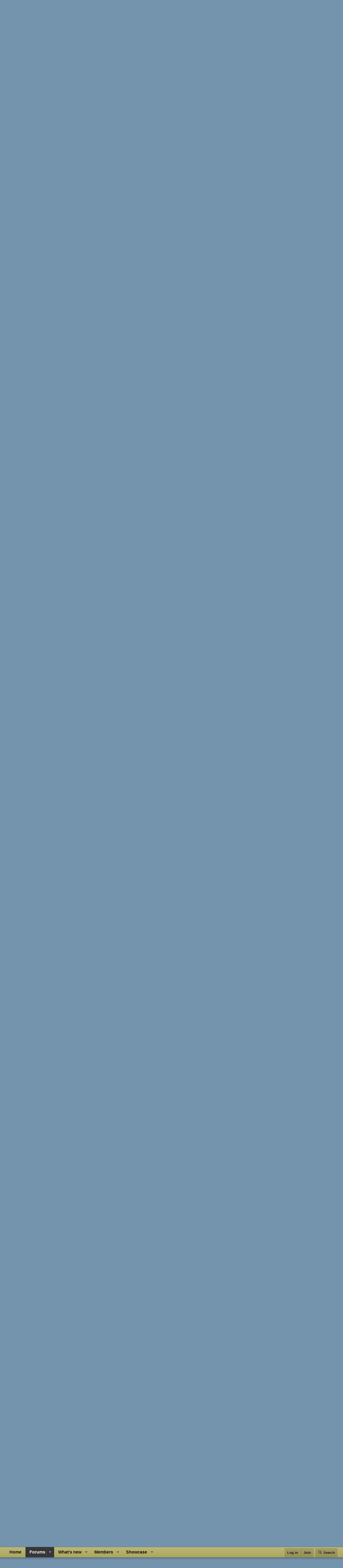

--- FILE ---
content_type: text/html; charset=utf-8
request_url: https://www.forcbodiesonly.com/mopar-forum/threads/1967-newport.45557/
body_size: 24737
content:
<!DOCTYPE html><html id="XF" lang="en-US" dir="LTR" data-xf="2.3" data-app="public" data-template="thread_view" data-container-key="node-28" data-content-key="thread-45557" data-logged-in="false" data-cookie-prefix="fcbo_" data-csrf="1769317414,47da3cd65af34c99934f2c5d56db845a" class="has-no-js template-thread_view"><head><meta charset="utf-8"/>
<script>var __ezHttpConsent={setByCat:function(src,tagType,attributes,category,force,customSetScriptFn=null){var setScript=function(){if(force||window.ezTcfConsent[category]){if(typeof customSetScriptFn==='function'){customSetScriptFn();}else{var scriptElement=document.createElement(tagType);scriptElement.src=src;attributes.forEach(function(attr){for(var key in attr){if(attr.hasOwnProperty(key)){scriptElement.setAttribute(key,attr[key]);}}});var firstScript=document.getElementsByTagName(tagType)[0];firstScript.parentNode.insertBefore(scriptElement,firstScript);}}};if(force||(window.ezTcfConsent&&window.ezTcfConsent.loaded)){setScript();}else if(typeof getEzConsentData==="function"){getEzConsentData().then(function(ezTcfConsent){if(ezTcfConsent&&ezTcfConsent.loaded){setScript();}else{console.error("cannot get ez consent data");force=true;setScript();}});}else{force=true;setScript();console.error("getEzConsentData is not a function");}},};</script>
<script>var ezTcfConsent=window.ezTcfConsent?window.ezTcfConsent:{loaded:false,store_info:false,develop_and_improve_services:false,measure_ad_performance:false,measure_content_performance:false,select_basic_ads:false,create_ad_profile:false,select_personalized_ads:false,create_content_profile:false,select_personalized_content:false,understand_audiences:false,use_limited_data_to_select_content:false,};function getEzConsentData(){return new Promise(function(resolve){document.addEventListener("ezConsentEvent",function(event){var ezTcfConsent=event.detail.ezTcfConsent;resolve(ezTcfConsent);});});}</script>
<script>if(typeof _setEzCookies!=='function'){function _setEzCookies(ezConsentData){var cookies=window.ezCookieQueue;for(var i=0;i<cookies.length;i++){var cookie=cookies[i];if(ezConsentData&&ezConsentData.loaded&&ezConsentData[cookie.tcfCategory]){document.cookie=cookie.name+"="+cookie.value;}}}}
window.ezCookieQueue=window.ezCookieQueue||[];if(typeof addEzCookies!=='function'){function addEzCookies(arr){window.ezCookieQueue=[...window.ezCookieQueue,...arr];}}
addEzCookies([{name:"ezoab_394090",value:"mod57; Path=/; Domain=forcbodiesonly.com; Max-Age=7200",tcfCategory:"store_info",isEzoic:"true",},{name:"ezosuibasgeneris-1",value:"bb1c5a79-feff-487e-6bd5-4d045072080e; Path=/; Domain=forcbodiesonly.com; Expires=Mon, 25 Jan 2027 05:03:34 UTC; Secure; SameSite=None",tcfCategory:"understand_audiences",isEzoic:"true",}]);if(window.ezTcfConsent&&window.ezTcfConsent.loaded){_setEzCookies(window.ezTcfConsent);}else if(typeof getEzConsentData==="function"){getEzConsentData().then(function(ezTcfConsent){if(ezTcfConsent&&ezTcfConsent.loaded){_setEzCookies(window.ezTcfConsent);}else{console.error("cannot get ez consent data");_setEzCookies(window.ezTcfConsent);}});}else{console.error("getEzConsentData is not a function");_setEzCookies(window.ezTcfConsent);}</script><script type="text/javascript" data-ezscrex='false' data-cfasync='false'>window._ezaq = Object.assign({"edge_cache_status":11,"edge_response_time":100,"url":"https://www.forcbodiesonly.com/mopar-forum/threads/1967-newport.45557/"}, typeof window._ezaq !== "undefined" ? window._ezaq : {});</script><script type="text/javascript" data-ezscrex='false' data-cfasync='false'>window._ezaq = Object.assign({"ab_test_id":"mod57"}, typeof window._ezaq !== "undefined" ? window._ezaq : {});window.__ez=window.__ez||{};window.__ez.tf={};</script><script type="text/javascript" data-ezscrex='false' data-cfasync='false'>window.ezDisableAds = true;</script>
<script data-ezscrex='false' data-cfasync='false' data-pagespeed-no-defer>var __ez=__ez||{};__ez.stms=Date.now();__ez.evt={};__ez.script={};__ez.ck=__ez.ck||{};__ez.template={};__ez.template.isOrig=true;window.__ezScriptHost="//www.ezojs.com";__ez.queue=__ez.queue||function(){var e=0,i=0,t=[],n=!1,o=[],r=[],s=!0,a=function(e,i,n,o,r,s,a){var l=arguments.length>7&&void 0!==arguments[7]?arguments[7]:window,d=this;this.name=e,this.funcName=i,this.parameters=null===n?null:w(n)?n:[n],this.isBlock=o,this.blockedBy=r,this.deleteWhenComplete=s,this.isError=!1,this.isComplete=!1,this.isInitialized=!1,this.proceedIfError=a,this.fWindow=l,this.isTimeDelay=!1,this.process=function(){f("... func = "+e),d.isInitialized=!0,d.isComplete=!0,f("... func.apply: "+e);var i=d.funcName.split("."),n=null,o=this.fWindow||window;i.length>3||(n=3===i.length?o[i[0]][i[1]][i[2]]:2===i.length?o[i[0]][i[1]]:o[d.funcName]),null!=n&&n.apply(null,this.parameters),!0===d.deleteWhenComplete&&delete t[e],!0===d.isBlock&&(f("----- F'D: "+d.name),m())}},l=function(e,i,t,n,o,r,s){var a=arguments.length>7&&void 0!==arguments[7]?arguments[7]:window,l=this;this.name=e,this.path=i,this.async=o,this.defer=r,this.isBlock=t,this.blockedBy=n,this.isInitialized=!1,this.isError=!1,this.isComplete=!1,this.proceedIfError=s,this.fWindow=a,this.isTimeDelay=!1,this.isPath=function(e){return"/"===e[0]&&"/"!==e[1]},this.getSrc=function(e){return void 0!==window.__ezScriptHost&&this.isPath(e)&&"banger.js"!==this.name?window.__ezScriptHost+e:e},this.process=function(){l.isInitialized=!0,f("... file = "+e);var i=this.fWindow?this.fWindow.document:document,t=i.createElement("script");t.src=this.getSrc(this.path),!0===o?t.async=!0:!0===r&&(t.defer=!0),t.onerror=function(){var e={url:window.location.href,name:l.name,path:l.path,user_agent:window.navigator.userAgent};"undefined"!=typeof _ezaq&&(e.pageview_id=_ezaq.page_view_id);var i=encodeURIComponent(JSON.stringify(e)),t=new XMLHttpRequest;t.open("GET","//g.ezoic.net/ezqlog?d="+i,!0),t.send(),f("----- ERR'D: "+l.name),l.isError=!0,!0===l.isBlock&&m()},t.onreadystatechange=t.onload=function(){var e=t.readyState;f("----- F'D: "+l.name),e&&!/loaded|complete/.test(e)||(l.isComplete=!0,!0===l.isBlock&&m())},i.getElementsByTagName("head")[0].appendChild(t)}},d=function(e,i){this.name=e,this.path="",this.async=!1,this.defer=!1,this.isBlock=!1,this.blockedBy=[],this.isInitialized=!0,this.isError=!1,this.isComplete=i,this.proceedIfError=!1,this.isTimeDelay=!1,this.process=function(){}};function c(e,i,n,s,a,d,c,u,f){var m=new l(e,i,n,s,a,d,c,f);!0===u?o[e]=m:r[e]=m,t[e]=m,h(m)}function h(e){!0!==u(e)&&0!=s&&e.process()}function u(e){if(!0===e.isTimeDelay&&!1===n)return f(e.name+" blocked = TIME DELAY!"),!0;if(w(e.blockedBy))for(var i=0;i<e.blockedBy.length;i++){var o=e.blockedBy[i];if(!1===t.hasOwnProperty(o))return f(e.name+" blocked = "+o),!0;if(!0===e.proceedIfError&&!0===t[o].isError)return!1;if(!1===t[o].isComplete)return f(e.name+" blocked = "+o),!0}return!1}function f(e){var i=window.location.href,t=new RegExp("[?&]ezq=([^&#]*)","i").exec(i);"1"===(t?t[1]:null)&&console.debug(e)}function m(){++e>200||(f("let's go"),p(o),p(r))}function p(e){for(var i in e)if(!1!==e.hasOwnProperty(i)){var t=e[i];!0===t.isComplete||u(t)||!0===t.isInitialized||!0===t.isError?!0===t.isError?f(t.name+": error"):!0===t.isComplete?f(t.name+": complete already"):!0===t.isInitialized&&f(t.name+": initialized already"):t.process()}}function w(e){return"[object Array]"==Object.prototype.toString.call(e)}return window.addEventListener("load",(function(){setTimeout((function(){n=!0,f("TDELAY -----"),m()}),5e3)}),!1),{addFile:c,addFileOnce:function(e,i,n,o,r,s,a,l,d){t[e]||c(e,i,n,o,r,s,a,l,d)},addDelayFile:function(e,i){var n=new l(e,i,!1,[],!1,!1,!0);n.isTimeDelay=!0,f(e+" ...  FILE! TDELAY"),r[e]=n,t[e]=n,h(n)},addFunc:function(e,n,s,l,d,c,u,f,m,p){!0===c&&(e=e+"_"+i++);var w=new a(e,n,s,l,d,u,f,p);!0===m?o[e]=w:r[e]=w,t[e]=w,h(w)},addDelayFunc:function(e,i,n){var o=new a(e,i,n,!1,[],!0,!0);o.isTimeDelay=!0,f(e+" ...  FUNCTION! TDELAY"),r[e]=o,t[e]=o,h(o)},items:t,processAll:m,setallowLoad:function(e){s=e},markLoaded:function(e){if(e&&0!==e.length){if(e in t){var i=t[e];!0===i.isComplete?f(i.name+" "+e+": error loaded duplicate"):(i.isComplete=!0,i.isInitialized=!0)}else t[e]=new d(e,!0);f("markLoaded dummyfile: "+t[e].name)}},logWhatsBlocked:function(){for(var e in t)!1!==t.hasOwnProperty(e)&&u(t[e])}}}();__ez.evt.add=function(e,t,n){e.addEventListener?e.addEventListener(t,n,!1):e.attachEvent?e.attachEvent("on"+t,n):e["on"+t]=n()},__ez.evt.remove=function(e,t,n){e.removeEventListener?e.removeEventListener(t,n,!1):e.detachEvent?e.detachEvent("on"+t,n):delete e["on"+t]};__ez.script.add=function(e){var t=document.createElement("script");t.src=e,t.async=!0,t.type="text/javascript",document.getElementsByTagName("head")[0].appendChild(t)};__ez.dot=__ez.dot||{};__ez.queue.addFileOnce('/detroitchicago/boise.js', '/detroitchicago/boise.js?gcb=195-0&cb=5', true, [], true, false, true, false);__ez.queue.addFileOnce('/parsonsmaize/abilene.js', '/parsonsmaize/abilene.js?gcb=195-0&cb=e80eca0cdb', true, [], true, false, true, false);__ez.queue.addFileOnce('/parsonsmaize/mulvane.js', '/parsonsmaize/mulvane.js?gcb=195-0&cb=e75e48eec0', true, ['/parsonsmaize/abilene.js'], true, false, true, false);__ez.queue.addFileOnce('/detroitchicago/birmingham.js', '/detroitchicago/birmingham.js?gcb=195-0&cb=539c47377c', true, ['/parsonsmaize/abilene.js'], true, false, true, false);</script>
<script data-ezscrex="false" type="text/javascript" data-cfasync="false">window._ezaq = Object.assign({"ad_cache_level":0,"adpicker_placement_cnt":0,"ai_placeholder_cache_level":0,"ai_placeholder_placement_cnt":-1,"domain":"forcbodiesonly.com","domain_id":394090,"ezcache_level":0,"ezcache_skip_code":14,"has_bad_image":0,"has_bad_words":0,"is_sitespeed":0,"lt_cache_level":0,"response_size":153036,"response_size_orig":147233,"response_time_orig":88,"template_id":5,"url":"https://www.forcbodiesonly.com/mopar-forum/threads/1967-newport.45557/","word_count":0,"worst_bad_word_level":0}, typeof window._ezaq !== "undefined" ? window._ezaq : {});__ez.queue.markLoaded('ezaqBaseReady');</script>
<script type='text/javascript' data-ezscrex='false' data-cfasync='false'>
window.ezAnalyticsStatic = true;

function analyticsAddScript(script) {
	var ezDynamic = document.createElement('script');
	ezDynamic.type = 'text/javascript';
	ezDynamic.innerHTML = script;
	document.head.appendChild(ezDynamic);
}
function getCookiesWithPrefix() {
    var allCookies = document.cookie.split(';');
    var cookiesWithPrefix = {};

    for (var i = 0; i < allCookies.length; i++) {
        var cookie = allCookies[i].trim();

        for (var j = 0; j < arguments.length; j++) {
            var prefix = arguments[j];
            if (cookie.indexOf(prefix) === 0) {
                var cookieParts = cookie.split('=');
                var cookieName = cookieParts[0];
                var cookieValue = cookieParts.slice(1).join('=');
                cookiesWithPrefix[cookieName] = decodeURIComponent(cookieValue);
                break; // Once matched, no need to check other prefixes
            }
        }
    }

    return cookiesWithPrefix;
}
function productAnalytics() {
	var d = {"pr":[6],"omd5":"72f44cf61522240a807a459c013da48e","nar":"risk score"};
	d.u = _ezaq.url;
	d.p = _ezaq.page_view_id;
	d.v = _ezaq.visit_uuid;
	d.ab = _ezaq.ab_test_id;
	d.e = JSON.stringify(_ezaq);
	d.ref = document.referrer;
	d.c = getCookiesWithPrefix('active_template', 'ez', 'lp_');
	if(typeof ez_utmParams !== 'undefined') {
		d.utm = ez_utmParams;
	}

	var dataText = JSON.stringify(d);
	var xhr = new XMLHttpRequest();
	xhr.open('POST','/ezais/analytics?cb=1', true);
	xhr.onload = function () {
		if (xhr.status!=200) {
            return;
		}

        if(document.readyState !== 'loading') {
            analyticsAddScript(xhr.response);
            return;
        }

        var eventFunc = function() {
            if(document.readyState === 'loading') {
                return;
            }
            document.removeEventListener('readystatechange', eventFunc, false);
            analyticsAddScript(xhr.response);
        };

        document.addEventListener('readystatechange', eventFunc, false);
	};
	xhr.setRequestHeader('Content-Type','text/plain');
	xhr.send(dataText);
}
__ez.queue.addFunc("productAnalytics", "productAnalytics", null, true, ['ezaqBaseReady'], false, false, false, true);
</script><base href="https://www.forcbodiesonly.com/mopar-forum/threads/1967-newport.45557/"/>
	
	
	

	
	<title>For Sale - 1967 Newport | For C Bodies Only Classic Mopar Forum</title>
	<link rel="manifest" href="/mopar-forum/webmanifest.php"/>

	<meta http-equiv="X-UA-Compatible" content="IE=Edge"/>
	<meta name="viewport" content="width=device-width, initial-scale=1, viewport-fit=cover"/>
	

	
		<meta name="theme-color" content="#0c253b"/>
	

	<meta name="apple-mobile-web-app-title" content="FCBO"/>
	
		<link rel="apple-touch-icon" href="/mopar-forum/styles/lvcmedia/logo.png"/>
	

	
		
		<meta name="description" content="1967 Chrysler Newport"/>
		<meta property="og:description" content="1967 Chrysler Newport"/>
		<meta property="twitter:description" content="1967 Chrysler Newport"/>
	
	
		<meta property="og:url" content="https://www.forcbodiesonly.com/mopar-forum/threads/1967-newport.45557/"/>
	
		<link rel="canonical" href="https://www.forcbodiesonly.com/mopar-forum/threads/1967-newport.45557/"/>
	

	
		
	
	
	<meta property="og:site_name" content="For C Bodies Only Classic Mopar Forum"/>


	
	
		
	
	
	<meta property="og:type" content="website"/>


	
	
		
	
	
	
		<meta property="og:title" content="For Sale - 1967 Newport"/>
		<meta property="twitter:title" content="For Sale - 1967 Newport"/>
	


	
	
	
	
		
	
	
	
		<meta property="og:image" content="https://www.forcbodiesonly.com/mopar-forum/styles/lvcmedia/logo.png"/>
		<meta property="twitter:image" content="https://www.forcbodiesonly.com/mopar-forum/styles/lvcmedia/logo.png"/>
		<meta property="twitter:card" content="summary"/>
	


	

	
	
	
	

	<link rel="stylesheet" href="/mopar-forum/css.php?css=public%3Anormalize.css%2Cpublic%3Afa.css%2Cpublic%3Acore.less%2Cpublic%3Aapp.less&amp;s=18&amp;l=1&amp;d=1769045210&amp;k=bfd1c397a193ce4db3c75e9f020f4f841a8c9c08"/>

	<link rel="stylesheet" href="/mopar-forum/css.php?css=public%3Abb_code.less%2Cpublic%3Alightbox.less%2Cpublic%3Amessage.less%2Cpublic%3Anf_giftupgrades.less%2Cpublic%3Ashare_controls.less%2Cpublic%3Asiropu_ads_manager_ad.less%2Cpublic%3Astructured_list.less%2Cpublic%3Asv_contentratings.less%2Cpublic%3Axcfs_postbit_stats_numbers.less%2Cpublic%3Aextra.less&amp;s=18&amp;l=1&amp;d=1769045210&amp;k=b5c762e0a7caaf97c6ab57bc018a36292025aa85"/>


	
		<script src="/mopar-forum/js/xf/preamble.min.js?_v=ac05c2f5"></script>
	

	
	<script src="/mopar-forum/js/vendor/vendor-compiled.js?_v=ac05c2f5" defer=""></script>
	<script src="/mopar-forum/js/xf/core-compiled.js?_v=ac05c2f5" defer=""></script>

	<script>
	XF.samViewCountMethod = "view";
	XF.samServerTime = 1769317414;
	XF.samItem = ".samItem";
	XF.samCodeUnit = ".samCodeUnit";
	XF.samBannerUnit = ".samBannerUnit";
</script>


<script>
	window.addEventListener('DOMContentLoaded', () => {
		var bkp = document.querySelectorAll('div[data-ba]');
		if (bkp) {
			bkp.forEach(item => {
				var ad = item;
				if (ad.querySelector('ins.adsbygoogle').style.display == 'none') {
					 XF.ajax('GET', XF.canonicalizeUrl('index.php?sam-item/' + ad.dataset.ba + '/get-backup'), {}, data => {
						 if (data.backup) {
							 ad.html(data.backup);
						 }
					 }, { skipDefault: true, global: false});
				}
			});
		}
		const advHere = document.querySelectorAll('.samAdvertiseHereLink');
		if (advHere) {
			advHere.forEach(item => {
				var unit = item.parentNode;
				if (unit.classList.contains('samCustomSize')) {
					unit.style.marginBottom = 20;
				}
			});
		}
		const ff = document.querySelectorAll('div[data-position="footer_fixed"] > div[data-cv="true"]');
		if (ff) {
			ff.forEach(item => {
				XF.trigger(item, 'adView');
			});
		}
	});
</script>
	
	

		
			
		

		
	



	<script>
		XF.ready(() =>
		{
			XF.extendObject(true, XF.config, {
				// 
				userId: 0,
				enablePush: false,
				pushAppServerKey: 'BEPtbM92Wu6jdrtBQuhBrVjdwOg_jLNqoJGhJd6ZuTZJLcCAQS9nJM0kQUEYDVqk4LOdMkjCUWE2qE3aa96PsiI',
				url: {
					fullBase: 'https://www.forcbodiesonly.com/mopar-forum/',
					basePath: '/mopar-forum/',
					css: '/mopar-forum/css.php?css=__SENTINEL__&s=18&l=1&d=1769045210',
					js: '/mopar-forum/js/__SENTINEL__?_v=ac05c2f5',
					icon: '/mopar-forum/data/local/icons/__VARIANT__.svg?v=1769045139#__NAME__',
					iconInline: '/mopar-forum/styles/fa/__VARIANT__/__NAME__.svg?v=5.15.3',
					keepAlive: '/mopar-forum/login/keep-alive'
				},
				cookie: {
					path: '/',
					domain: '',
					prefix: 'fcbo_',
					secure: true,
					consentMode: 'disabled',
					consented: ["optional","_third_party"]
				},
				cacheKey: 'f3ed7234243583f554e27d349fe769c5',
				csrf: '1769317414,47da3cd65af34c99934f2c5d56db845a',
				js: {"\/mopar-forum\/js\/siropu\/am\/core.min.js?_v=ac05c2f5":true,"\/mopar-forum\/js\/xf\/lightbox-compiled.js?_v=ac05c2f5":true,"\/mopar-forum\/js\/sv\/contentratings\/rate.min.js?_v=ac05c2f5":true},
				fullJs: false,
				css: {"public:bb_code.less":true,"public:lightbox.less":true,"public:message.less":true,"public:nf_giftupgrades.less":true,"public:share_controls.less":true,"public:siropu_ads_manager_ad.less":true,"public:structured_list.less":true,"public:sv_contentratings.less":true,"public:xcfs_postbit_stats_numbers.less":true,"public:extra.less":true},
				time: {
					now: 1769317414,
					today: 1769234400,
					todayDow: 6,
					tomorrow: 1769320800,
					yesterday: 1769148000,
					week: 1768716000,
					month: 1767247200,
					year: 1767247200
				},
				style: {
					light: '',
					dark: '',
					defaultColorScheme: 'light'
				},
				borderSizeFeature: '3px',
				fontAwesomeWeight: 'r',
				enableRtnProtect: false,
				
				enableFormSubmitSticky: true,
				imageOptimization: '0',
				imageOptimizationQuality: 0.85,
				uploadMaxFilesize: 8388608,
				uploadMaxWidth: 1024,
				uploadMaxHeight: 768,
				allowedVideoExtensions: ["m4v","mov","mp4","mp4v","mpeg","mpg","ogv","webm"],
				allowedAudioExtensions: ["mp3","opus","ogg","wav"],
				shortcodeToEmoji: true,
				visitorCounts: {
					conversations_unread: '0',
					alerts_unviewed: '0',
					total_unread: '0',
					title_count: true,
					icon_indicator: true
				},
				jsMt: {"xf\/action.js":"9b806d8a","xf\/embed.js":"991f7707","xf\/form.js":"9b806d8a","xf\/structure.js":"9b806d8a","xf\/tooltip.js":"9b806d8a"},
				jsState: {},
				publicMetadataLogoUrl: 'https://www.forcbodiesonly.com/mopar-forum/styles/lvcmedia/logo.png',
				publicPushBadgeUrl: 'https://www.forcbodiesonly.com/mopar-forum/styles/default/xenforo/bell.png'
			})

			XF.extendObject(XF.phrases, {
				// 
"time.day": "{count} day",
"time.days": "{count} days",
"time.hour": "{count} hour",
"time.hours": "{count} hours",
"time.minute": "{count} minute",
"time.minutes": "{count} minutes",
"time.month": "{count} month",
"time.months": "{count} months",
"time.second": "{count} second",
"time.seconds": "{count} seconds",
"time.week": "time.week",
"time.weeks": "{count} weeks",
"time.year": "{count} year",
"time.years": "{count} years",
				date_x_at_time_y:     "{date} at {time}",
				day_x_at_time_y:      "{day} at {time}",
				yesterday_at_x:       "Yesterday at {time}",
				x_minutes_ago:        "{minutes} minutes ago",
				one_minute_ago:       "1 minute ago",
				a_moment_ago:         "A moment ago",
				today_at_x:           "Today at {time}",
				in_a_moment:          "In a moment",
				in_a_minute:          "In a minute",
				in_x_minutes:         "In {minutes} minutes",
				later_today_at_x:     "Later today at {time}",
				tomorrow_at_x:        "Tomorrow at {time}",
				short_date_x_minutes: "{minutes}m",
				short_date_x_hours:   "{hours}h",
				short_date_x_days:    "{days}d",

				day0: "Sunday",
				day1: "Monday",
				day2: "Tuesday",
				day3: "Wednesday",
				day4: "Thursday",
				day5: "Friday",
				day6: "Saturday",

				dayShort0: "Sun",
				dayShort1: "Mon",
				dayShort2: "Tue",
				dayShort3: "Wed",
				dayShort4: "Thu",
				dayShort5: "Fri",
				dayShort6: "Sat",

				month0: "January",
				month1: "February",
				month2: "March",
				month3: "April",
				month4: "May",
				month5: "June",
				month6: "July",
				month7: "August",
				month8: "September",
				month9: "October",
				month10: "November",
				month11: "December",

				active_user_changed_reload_page: "The active user has changed. Reload the page for the latest version.",
				server_did_not_respond_in_time_try_again: "The server did not respond in time. Please try again.",
				oops_we_ran_into_some_problems: "Oops! We ran into some problems.",
				oops_we_ran_into_some_problems_more_details_console: "Oops! We ran into some problems. Please try again later. More error details may be in the browser console.",
				file_too_large_to_upload: "The file is too large to be uploaded.",
				uploaded_file_is_too_large_for_server_to_process: "The uploaded file is too large for the server to process.",
				files_being_uploaded_are_you_sure: "Files are still being uploaded. Are you sure you want to submit this form?",
				attach: "Upload Photos",
				rich_text_box: "Rich text box",
				close: "Close",
				link_copied_to_clipboard: "Link copied to clipboard.",
				text_copied_to_clipboard: "Text copied to clipboard.",
				loading: "Loading…",
				you_have_exceeded_maximum_number_of_selectable_items: "You have exceeded the maximum number of selectable items.",

				processing: "Processing",
				'processing...': "Processing…",

				showing_x_of_y_items: "Showing {count} of {total} items",
				showing_all_items: "Showing all items",
				no_items_to_display: "No items to display",

				number_button_up: "Increase",
				number_button_down: "Decrease",

				push_enable_notification_title: "Push notifications enabled successfully at For C Bodies Only Classic Mopar Forum",
				push_enable_notification_body: "Thank you for enabling push notifications!",

				pull_down_to_refresh: "Pull down to refresh",
				release_to_refresh: "Release to refresh",
				refreshing: "Refreshing…"
			})
		})
	</script>

	<script src="/mopar-forum/js/siropu/am/core.min.js?_v=ac05c2f5" defer=""></script>
<script src="/mopar-forum/js/xf/lightbox-compiled.js?_v=ac05c2f5" defer=""></script>
<script src="/mopar-forum/js/sv/contentratings/rate.min.js?_v=ac05c2f5" defer=""></script>
<script>
XF.ready(() =>
{

var SV = window.SV || {};
SV.extendObject = SV.extendObject || XF.extendObject || jQuery.extend;
SV.extendObject(XF.config, {
	contentrating : {
		tooltipDelay: 400,
		menuDelay: 100,
	}
});

})
</script>


	<script type="text/javascript">
		var vglnk = { key: "67b73f75ef5f07fafc53a09c28536a74" };
		(function(d, t) {
			var s = d.createElement(t);
			s.type = "text/javascript";
			s.async = true;
			s.src = "//cdn.viglink.com/api/vglnk.js";
			var r = d.getElementsByTagName(t)[0];
			r.parentNode.insertBefore(s, r);
		}(document, "script"));
		
		
	</script>





	

	
	<script async="" src="https://www.googletagmanager.com/gtag/js?id=UA-1975584-22"></script>
	<script>
		window.dataLayer = window.dataLayer || [];
		function gtag(){dataLayer.push(arguments);}
		gtag('js', new Date());
		gtag('config', 'UA-1975584-22', {
			// 
			
			
		});
	</script>

	


	

		
			
		

		
	


<script type='text/javascript'>
var ezoTemplate = 'orig_site';
var ezouid = '1';
var ezoFormfactor = '1';
</script><script data-ezscrex="false" type='text/javascript'>
var soc_app_id = '0';
var did = 394090;
var ezdomain = 'forcbodiesonly.com';
var ezoicSearchable = 1;
</script></head>
<body data-template="thread_view">

	

		
			
		

		
	


	

		
			
		

		
	


<div class="p-pageWrapper" id="top">

	

	<header class="p-header" id="header">
		<div class="p-header-inner">
			<div class="p-header-content">
				<div class="p-header-logo p-header-logo--image">
					<a href="/mopar-forum/">
						

	

	
		
		

		
	

	

	<picture data-variations="{&#34;default&#34;:{&#34;1&#34;:&#34;\/mopar-forum\/styles\/lvcmedia\/logo.png&#34;,&#34;2&#34;:null}}">
		
		
		

		

		<img src="/mopar-forum/styles/lvcmedia/logo.png" width="329" height="100" alt="For C Bodies Only Classic Mopar Forum"/>
	</picture>


					</a>
				</div>

				
	

		
			
		

		
	


			</div>
		</div>
	</header>

	
	

	
		<div class="p-navSticky p-navSticky--primary" data-xf-init="sticky-header">
			
		<nav class="p-nav">
			<div class="p-nav-inner">
				<button type="button" class="button button--plain p-nav-menuTrigger" data-xf-click="off-canvas" data-menu=".js-headerOffCanvasMenu" tabindex="0" aria-label="Menu"><span class="button-text">
					<i aria-hidden="true"></i>
				</span></button>

				<div class="p-nav-smallLogo">
					<a href="/mopar-forum/">
						

	

	
		
		

		
	

	

	<picture data-variations="{&#34;default&#34;:{&#34;1&#34;:&#34;\/mopar-forum\/styles\/lvcmedia\/logo.png&#34;,&#34;2&#34;:null}}">
		
		
		

		

		<img src="/mopar-forum/styles/lvcmedia/logo.png" width="329" height="100" alt="For C Bodies Only Classic Mopar Forum"/>
	</picture>


					</a>
				</div>

				<div class="p-nav-scroller hScroller" data-xf-init="h-scroller" data-auto-scroll=".p-navEl.is-selected">
					<div class="hScroller-scroll">
						<ul class="p-nav-list js-offCanvasNavSource">
							
								<li>
									
	<div class="p-navEl ">
	

		
	
	<a href="https://www.forcbodiesonly.com/mopar-forum/pages/home/" class="p-navEl-link " data-xf-key="1" data-nav-id="home">Home</a>


		

		
	
	</div>

								</li>
							
								<li>
									
	<div class="p-navEl is-selected" data-has-children="true">
	

		
	
	<a href="/mopar-forum/" class="p-navEl-link p-navEl-link--splitMenu " data-nav-id="forums">Forums</a>


		<a data-xf-key="2" data-xf-click="menu" data-menu-pos-ref="&lt; .p-navEl" class="p-navEl-splitTrigger" role="button" tabindex="0" aria-label="Toggle expanded" aria-expanded="false" aria-haspopup="true"></a>

		
	
		<div class="menu menu--structural" data-menu="menu" aria-hidden="true">
			<div class="menu-content">
				
					
	
	
	<a href="/mopar-forum/whats-new/posts/" class="menu-linkRow u-indentDepth0 js-offCanvasCopy " data-nav-id="newPosts">New posts</a>

	

				
					
	
	
	<a href="/mopar-forum/whats-new/posts/?skip=1" class="menu-linkRow u-indentDepth0 js-offCanvasCopy " data-nav-id="recent_posts">Recent Posts</a>

	

				
					
	
	
	<a href="/mopar-forum/search/?type=post" class="menu-linkRow u-indentDepth0 js-offCanvasCopy " data-nav-id="searchForums">Search forums</a>

	

				
			</div>
		</div>
	
	</div>

								</li>
							
								<li>
									
	<div class="p-navEl " data-has-children="true">
	

		
	
	<a href="/mopar-forum/whats-new/posts/" class="p-navEl-link p-navEl-link--splitMenu " data-nav-id="whatsNew">What&#39;s new</a>


		<a data-xf-key="3" data-xf-click="menu" data-menu-pos-ref="&lt; .p-navEl" class="p-navEl-splitTrigger" role="button" tabindex="0" aria-label="Toggle expanded" aria-expanded="false" aria-haspopup="true"></a>

		
	
		<div class="menu menu--structural" data-menu="menu" aria-hidden="true">
			<div class="menu-content">
				
					
	
	
	<a href="/mopar-forum/featured/" class="menu-linkRow u-indentDepth0 js-offCanvasCopy " data-nav-id="featured">Featured content</a>

	

				
					
	
	
	<a href="/mopar-forum/whats-new/posts/" class="menu-linkRow u-indentDepth0 js-offCanvasCopy " rel="nofollow" data-nav-id="whatsNewPosts">New posts</a>

	

				
					
	
	
	<a href="/mopar-forum/whats-new/profile-posts/" class="menu-linkRow u-indentDepth0 js-offCanvasCopy " rel="nofollow" data-nav-id="whatsNewProfilePosts">New profile posts</a>

	

				
					
	
	
	<a href="/mopar-forum/whats-new/latest-activity" class="menu-linkRow u-indentDepth0 js-offCanvasCopy " rel="nofollow" data-nav-id="latestActivity">Latest activity</a>

	

				
					
	
	
	<a href="/mopar-forum/whats-new/showcase-items/" class="menu-linkRow u-indentDepth0 js-offCanvasCopy " rel="nofollow" data-nav-id="xaScWhatsNewNewShowcaseItems">New showcase items</a>

	

				
					
	
	
	<a href="/mopar-forum/whats-new/showcase-comments/" class="menu-linkRow u-indentDepth0 js-offCanvasCopy " rel="nofollow" data-nav-id="xaScWhatsNewShowcaseComments">New showcase comments</a>

	

				
			</div>
		</div>
	
	</div>

								</li>
							
								<li>
									
	<div class="p-navEl " data-has-children="true">
	

		
	
	<a href="/mopar-forum/members/" class="p-navEl-link p-navEl-link--splitMenu " data-nav-id="members">Members</a>


		<a data-xf-key="4" data-xf-click="menu" data-menu-pos-ref="&lt; .p-navEl" class="p-navEl-splitTrigger" role="button" tabindex="0" aria-label="Toggle expanded" aria-expanded="false" aria-haspopup="true"></a>

		
	
		<div class="menu menu--structural" data-menu="menu" aria-hidden="true">
			<div class="menu-content">
				
					
	
	
	<a href="/mopar-forum/online/" class="menu-linkRow u-indentDepth0 js-offCanvasCopy " data-nav-id="currentVisitors">Current visitors</a>

	

				
					
	
	
	<a href="/mopar-forum/whats-new/profile-posts/" class="menu-linkRow u-indentDepth0 js-offCanvasCopy " rel="nofollow" data-nav-id="newProfilePosts">New profile posts</a>

	

				
					
	
	
	<a href="/mopar-forum/search/?type=profile_post" class="menu-linkRow u-indentDepth0 js-offCanvasCopy " data-nav-id="searchProfilePosts">Search profile posts</a>

	

				
			</div>
		</div>
	
	</div>

								</li>
							
								<li>
									
	<div class="p-navEl " data-has-children="true">
	

		
	
	<a href="/mopar-forum/showcase/" class="p-navEl-link p-navEl-link--splitMenu " data-nav-id="xa_showcase">Showcase</a>


		<a data-xf-key="5" data-xf-click="menu" data-menu-pos-ref="&lt; .p-navEl" class="p-navEl-splitTrigger" role="button" tabindex="0" aria-label="Toggle expanded" aria-expanded="false" aria-haspopup="true"></a>

		
	
		<div class="menu menu--structural" data-menu="menu" aria-hidden="true">
			<div class="menu-content">
				
					
	
	
	<a href="/mopar-forum/whats-new/showcase-items/" class="menu-linkRow u-indentDepth0 js-offCanvasCopy " rel="nofollow" data-nav-id="xa_scNewItems">New items</a>

	

				
					
	
	
	<a href="/mopar-forum/whats-new/showcase-comments/" class="menu-linkRow u-indentDepth0 js-offCanvasCopy " rel="nofollow" data-nav-id="xa_scNewComments">New comments</a>

	

				
					
	
	
	<a href="/mopar-forum/showcase/latest-reviews" class="menu-linkRow u-indentDepth0 js-offCanvasCopy " data-nav-id="xa_scLatestContent">Latest content</a>

	
		
			
	
	
	<a href="/mopar-forum/showcase/latest-reviews" class="menu-linkRow u-indentDepth1 js-offCanvasCopy " rel="nofollow" data-nav-id="xa_scLlatestReviews">Latest reviews</a>

	

		
			
	
	
	<a href="/mopar-forum/showcase/latest-updates" class="menu-linkRow u-indentDepth1 js-offCanvasCopy " rel="nofollow" data-nav-id="xa_scLlatestUpdates">Latest updates</a>

	

		
		
			<hr class="menu-separator"/>
		
	

				
					
	
	
	<a href="/mopar-forum/showcase/authors/" class="menu-linkRow u-indentDepth0 js-offCanvasCopy " rel="nofollow" data-nav-id="xa_scAuthorList">Author list</a>

	

				
					
	
	
	<a href="/mopar-forum/showcase/series/" class="menu-linkRow u-indentDepth0 js-offCanvasCopy " data-nav-id="xa_scSeries">Series list</a>

	

				
					
	
	
	<a href="/mopar-forum/search/?type=sc_item" class="menu-linkRow u-indentDepth0 js-offCanvasCopy " data-nav-id="xa_scSearchItems">Search showcase</a>

	

				
			</div>
		</div>
	
	</div>

								</li>
							
						</ul>
					</div>
				</div>

				<div class="p-nav-opposite">
					<div class="p-navgroup p-account p-navgroup--guest">
						
							<a href="/mopar-forum/login/" class="p-navgroup-link p-navgroup-link--textual p-navgroup-link--logIn" data-xf-click="overlay" data-follow-redirects="on">
								<span class="p-navgroup-linkText">Log in</span>
							</a>
							
								<a href="/mopar-forum/login/register" class="p-navgroup-link p-navgroup-link--textual p-navgroup-link--register" data-xf-click="overlay" data-follow-redirects="on">
									<span class="p-navgroup-linkText">Join</span>
								</a>
							
						
					</div>

					<div class="p-navgroup p-discovery">
						<a href="/mopar-forum/whats-new/" class="p-navgroup-link p-navgroup-link--iconic p-navgroup-link--whatsnew" aria-label="What&#39;s new" title="What&#39;s new">
							<i aria-hidden="true"></i>
							<span class="p-navgroup-linkText">What&#39;s new</span>
						</a>

						
							<a href="/mopar-forum/search/" class="p-navgroup-link p-navgroup-link--iconic p-navgroup-link--search" data-xf-click="menu" data-xf-key="/" aria-label="Search" aria-expanded="false" aria-haspopup="true" title="Search">
								<i aria-hidden="true"></i>
								<span class="p-navgroup-linkText">Search</span>
							</a>
							<div class="menu menu--structural menu--wide" data-menu="menu" aria-hidden="true">
								<form action="/mopar-forum/search/search" method="post" class="menu-content" data-xf-init="quick-search">

									<h3 class="menu-header">Search</h3>
									
									<div class="menu-row">
										
											<div class="inputGroup inputGroup--joined">
												<input type="text" class="input" name="keywords" data-acurl="/mopar-forum/search/auto-complete" placeholder="Search…" aria-label="Search" data-menu-autofocus="true"/>
												
			<select name="constraints" class="js-quickSearch-constraint input" aria-label="Search within">
				<option value="">Everywhere</option>
<option value="{&#34;search_type&#34;:&#34;post&#34;}">Threads</option>
<option value="{&#34;search_type&#34;:&#34;post&#34;,&#34;c&#34;:{&#34;nodes&#34;:[28],&#34;child_nodes&#34;:1}}">This forum</option>
<option value="{&#34;search_type&#34;:&#34;post&#34;,&#34;c&#34;:{&#34;thread&#34;:45557}}">This thread</option>

			</select>
		
											</div>
										
									</div>

									
									<div class="menu-row">
										<label class="iconic"><input type="checkbox" name="c[title_only]" value="1"/><i aria-hidden="true"></i><span class="iconic-label">Search titles only

													
													<span tabindex="0" role="button" data-xf-init="tooltip" data-trigger="hover focus click" title="Tags will also be searched in content where tags are supported">

														<i class="fa--xf far fa-question-circle  u-muted u-smaller"><svg xmlns="http://www.w3.org/2000/svg" role="img"><title>Note</title><use href="/mopar-forum/data/local/icons/regular.svg?v=1769045139#question-circle"></use></svg></i>
													</span></span></label>

									</div>
									
									<div class="menu-row">
										<div class="inputGroup">
											<span class="inputGroup-text" id="ctrl_search_menu_by_member">By:</span>
											<input type="text" class="input" name="c[users]" data-xf-init="auto-complete" placeholder="Member" aria-labelledby="ctrl_search_menu_by_member"/>
										</div>
									</div>
									

	
	

<div class="menu-footer">
									<span class="menu-footer-controls">
										<button type="submit" class="button button--icon button--icon--search button--primary"><i class="fa--xf far fa-search "><svg xmlns="http://www.w3.org/2000/svg" role="img" aria-hidden="true"><use href="/mopar-forum/data/local/icons/regular.svg?v=1769045139#search"></use></svg></i><span class="button-text">Search</span></button>
										<button type="submit" class="button " name="from_search_menu"><span class="button-text">Advanced search…</span></button>
									</span>
									</div>

									<input type="hidden" name="_xfToken" value="1769317414,47da3cd65af34c99934f2c5d56db845a"/>
								</form>
							</div>
						
					</div>
				</div>
			</div>
		</nav>
	
		</div>
		
		
			<div class="p-sectionLinks">
				<div class="p-sectionLinks-inner hScroller" data-xf-init="h-scroller">
					<div class="hScroller-scroll">
						<ul class="p-sectionLinks-list">
							
								<li>
									
	<div class="p-navEl ">
	

		
	
	<a href="/mopar-forum/whats-new/posts/" class="p-navEl-link " data-xf-key="alt+1" data-nav-id="newPosts">New posts</a>


		

		
	
	</div>

								</li>
							
								<li>
									
	<div class="p-navEl ">
	

		
	
	<a href="/mopar-forum/whats-new/posts/?skip=1" class="p-navEl-link " data-xf-key="alt+2" data-nav-id="recent_posts">Recent Posts</a>


		

		
	
	</div>

								</li>
							
								<li>
									
	<div class="p-navEl ">
	

		
	
	<a href="/mopar-forum/search/?type=post" class="p-navEl-link " data-xf-key="alt+3" data-nav-id="searchForums">Search forums</a>


		

		
	
	</div>

								</li>
							
						</ul>
					</div>
				</div>
			</div>
			
	
		

	<div class="offCanvasMenu offCanvasMenu--nav js-headerOffCanvasMenu" data-menu="menu" aria-hidden="true" data-ocm-builder="navigation">
		<div class="offCanvasMenu-backdrop" data-menu-close="true"></div>
		<div class="offCanvasMenu-content">
			<div class="offCanvasMenu-header">
				Menu
				<a class="offCanvasMenu-closer" data-menu-close="true" role="button" tabindex="0" aria-label="Close"></a>
			</div>
			
				<div class="p-offCanvasRegisterLink">
					<div class="offCanvasMenu-linkHolder">
						<a href="/mopar-forum/login/" class="offCanvasMenu-link" data-xf-click="overlay" data-menu-close="true">
							Log in
						</a>
					</div>
					<hr class="offCanvasMenu-separator"/>
					
						<div class="offCanvasMenu-linkHolder">
							<a href="/mopar-forum/login/register" class="offCanvasMenu-link" data-xf-click="overlay" data-menu-close="true">
								Join
							</a>
						</div>
						<hr class="offCanvasMenu-separator"/>
					
				</div>
			
			<div class="js-offCanvasNavTarget"></div>
			<div class="offCanvasMenu-installBanner js-installPromptContainer" style="display: none;" data-xf-init="install-prompt">
				<div class="offCanvasMenu-installBanner-header">Install the app</div>
				<button type="button" class="button js-installPromptButton"><span class="button-text">Install</span></button>
				<template class="js-installTemplateIOS">
					<div class="js-installTemplateContent">
						<div class="overlay-title">How to install the app on iOS</div>
						<div class="block-body">
							<div class="block-row">
								<p>
									Follow along with the video below to see how to install our site as a web app on your home screen.
								</p>
								<p style="text-align: center">
									<video src="/mopar-forum/styles/default/xenforo/add_to_home.mp4" width="280" height="480" autoplay="" loop="" muted="" playsinline=""></video>
								</p>
								<p>
									<small><strong>Note:</strong> This feature may not be available in some browsers.</small>
								</p>
							</div>
						</div>
					</div>
				</template>
			</div>
		</div>
	</div>

	<div class="p-body">
		<div class="p-body-inner">
			<!--XF:EXTRA_OUTPUT-->


			

			

			
	

		
			
		

		
	


			
	
		<ul class="p-breadcrumbs " itemscope="" itemtype="https://schema.org/BreadcrumbList">
			
				

				
				

				
					
					
	<li itemprop="itemListElement" itemscope="" itemtype="https://schema.org/ListItem">
		<a href="https://www.forcbodiesonly.com/mopar-forum/pages/home/" itemprop="item">
			<span itemprop="name">Home</span>
		</a>
		<meta itemprop="position" content="1"/>
	</li>

				

				
					
					
	<li itemprop="itemListElement" itemscope="" itemtype="https://schema.org/ListItem">
		<a href="/mopar-forum/" itemprop="item">
			<span itemprop="name">Forums</span>
		</a>
		<meta itemprop="position" content="2"/>
	</li>

				
				
					
					
	<li itemprop="itemListElement" itemscope="" itemtype="https://schema.org/ListItem">
		<a href="/mopar-forum/#fcbo-mopar-marketplace.27" itemprop="item">
			<span itemprop="name">FCBO Mopar Marketplace</span>
		</a>
		<meta itemprop="position" content="3"/>
	</li>

				
					
					
	<li itemprop="itemListElement" itemscope="" itemtype="https://schema.org/ListItem">
		<a href="/mopar-forum/forums/c-body-mopars-for-sale.28/" itemprop="item">
			<span itemprop="name">C Body Mopars For Sale</span>
		</a>
		<meta itemprop="position" content="4"/>
	</li>

				
			
		</ul>
	

			
	

		
			
		

		
	



			
	<noscript class="js-jsWarning"><div class="blockMessage blockMessage--important blockMessage--iconic u-noJsOnly">JavaScript is disabled. For a better experience, please enable JavaScript in your browser before proceeding.</div></noscript>

			
	<div class="blockMessage blockMessage--important blockMessage--iconic js-browserWarning" style="display: none">You are using an out of date browser. It  may not display this or other websites correctly.<br/>You should upgrade or use an <a href="https://www.google.com/chrome/" target="_blank" rel="noopener">alternative browser</a>.</div>


			
				<div class="p-body-header">
					
						
							<div class="p-title ">
								
									
										<h1 class="p-title-value"><span class="label label--red" dir="auto">For Sale</span><span class="label-append"> </span>1967 Newport</h1>
									
									
								
							</div>
						

						
							<div class="p-description">
	<ul class="listInline listInline--bullet">
		<li>
			<i class="fa--xf far fa-user "><svg xmlns="http://www.w3.org/2000/svg" role="img"><title>Thread starter</title><use href="/mopar-forum/data/local/icons/regular.svg?v=1769045139#user"></use></svg></i>
			<span class="u-srOnly">Thread starter</span>

			<a href="/mopar-forum/members/jake-fleming.6787/" class="username  u-concealed" dir="auto" data-user-id="6787" data-xf-init="member-tooltip">Jake Fleming</a>
		</li>
		<li>
			<i class="fa--xf far fa-clock "><svg xmlns="http://www.w3.org/2000/svg" role="img"><title>Start date</title><use href="/mopar-forum/data/local/icons/regular.svg?v=1769045139#clock"></use></svg></i>
			<span class="u-srOnly">Start date</span>

			<a href="/mopar-forum/threads/1967-newport.45557/" class="u-concealed"><time class="u-dt" dir="auto" datetime="2019-01-19T10:30:24-0600" data-timestamp="1547915424" data-date="Jan 19, 2019" data-time="10:30 AM" data-short="Jan &#39;19" title="Jan 19, 2019 at 10:30 AM">Jan 19, 2019</time></a>
		</li>
		
		
	</ul>
</div>
						
					
				</div>
			

			<div class="p-body-main p-body-main--withSidebar ">
				
				<div class="p-body-contentCol"></div>
				
					<div class="p-body-sidebarCol"></div>
				

				

				<div class="p-body-content">
					
	

		
			
		

		
	


					<div class="p-body-pageContent">










	
	
	
		
	
	
	


	
	
	
		
	
	
	


	
	
		
	
	
	


	
	



	






	
	








	



	

	
		
	







 <div class="samCodeUnit samAlignCenter" data-position="thread_view_above_messages"> <div class="samItem" data-xf-init="sam-item" data-id="12" data-cv="true" data-cc="true"> <!-- FCBO 300x250 --> <ins class="adsbygoogle" style="display:inline-block;width:300px;height:250px" data-ad-client="ca-pub-3042325074448681" data-ad-slot="3305286091"></ins> <script> (adsbygoogle = window.adsbygoogle || []).push({}); </script> <!-- FCBO 300x250 --> <ins class="adsbygoogle" style="display:inline-block;width:300px;height:250px" data-ad-client="ca-pub-3042325074448681" data-ad-slot="3305286091"></ins> <script> (adsbygoogle = window.adsbygoogle || []).push({}); </script> </div> </div> 










	

		
			
		

		
	



	

		
			
		

		
	



<div class="block block--messages" data-xf-init="" data-type="post" data-href="/mopar-forum/inline-mod/" data-search-target="*">

	<span class="u-anchorTarget" id="posts"></span>

	
		
	
		<div class="block-outer">
			<dl class="blockStatus">
				<dt>Status</dt>
				
					
					
						<dd class="blockStatus-message blockStatus-message--locked">
							Not open for further replies.
						</dd>
					
				
			</dl>
		</div>
	

	

	<div class="block-outer"></div>

	

	
		
	<div class="block-outer js-threadStatusField"></div>

	

	<div class="block-container lbContainer" data-xf-init="lightbox select-to-quote" data-message-selector=".js-post" data-lb-id="thread-45557" data-lb-universal="0">

		<div class="block-body js-replyNewMessageContainer">
			
				


	

		
			
		

		
	



					

					
						

	
	


	

	
	<article class="message message--post js-post js-inlineModContainer   " data-author="Jake Fleming" data-content="post-697059" id="js-post-697059">

		

		<span class="u-anchorTarget" id="post-697059"></span>
							
								

	

	<header class="message-attribution message-attribution--split">
		<ul class="message-attribution-main listInline ">
			
			
			<li class="u-concealed">
				<a href="/mopar-forum/threads/1967-newport.45557/post-697059" rel="nofollow">
					<time class="u-dt" dir="auto" datetime="2019-01-19T10:30:24-0600" data-timestamp="1547915424" data-date="Jan 19, 2019" data-time="10:30 AM" data-short="Jan &#39;19" title="Jan 19, 2019 at 10:30 AM">Jan 19, 2019</time>
				</a>
			</li>
			
		</ul>

		<ul class="message-attribution-opposite message-attribution-opposite--list ">
			
			<li>
				<a href="/mopar-forum/threads/1967-newport.45557/post-697059" class="message-attribution-gadget" data-xf-init="share-tooltip" data-href="/mopar-forum/posts/697059/share" aria-label="Share" rel="nofollow">
					<i class="fa--xf far fa-share-alt "><svg xmlns="http://www.w3.org/2000/svg" role="img" aria-hidden="true"><use href="/mopar-forum/data/local/icons/regular.svg?v=1769045139#share-alt"></use></svg></i>
				</a>
			</li>
			
				<li class="u-hidden js-embedCopy">
					
	<a href="javascript:" data-xf-init="copy-to-clipboard" data-copy-text="&lt;div class=&#34;js-xf-embed&#34; data-url=&#34;https://www.forcbodiesonly.com/mopar-forum&#34; data-content=&#34;post-697059&#34;&gt;&lt;/div&gt;&lt;script defer src=&#34;https://www.forcbodiesonly.com/mopar-forum/js/xf/external_embed.js?_v=ac05c2f5&#34;&gt;&lt;/script&gt;" data-success="Embed code HTML copied to clipboard." class="">
		<i class="fa--xf far fa-code "><svg xmlns="http://www.w3.org/2000/svg" role="img" aria-hidden="true"><use href="/mopar-forum/data/local/icons/regular.svg?v=1769045139#code"></use></svg></i>
	</a>

				</li>
			
			
			
				<li>
					<a href="/mopar-forum/threads/1967-newport.45557/post-697059" rel="nofollow">
						#1
					</a>
				</li>
			
		</ul>
	</header>

							


		
			<div class="message-inner">
				
					<div class="message-cell message-cell--user">
						

	<section class="message-user">

		

		<div class="message-avatar ">
			<div class="message-avatar-wrapper">


				<a href="/mopar-forum/members/jake-fleming.6787/" class="avatar avatar--m" data-user-id="6787" data-xf-init="member-tooltip">
			<img src="/mopar-forum/data/avatars/m/6/6787.jpg?1539796811" srcset="/mopar-forum/data/avatars/l/6/6787.jpg?1539796811 2x" alt="Jake Fleming" class="avatar-u6787-m" width="96" height="96" loading="lazy"/> 
		</a>
				


			</div>
		</div>
		<div class="message-userDetails">
			<h4 class="message-name"><a href="/mopar-forum/members/jake-fleming.6787/" class="username " dir="auto" data-user-id="6787" data-xf-init="member-tooltip">Jake Fleming</a></h4>
			<h5 class="userTitle message-userTitle" dir="auto">New Member</h5>
			

		</div>
		
			
			
				<div class="message-userExtras">
				
					
						<dl class="pairs pairs--justified">
							<dt>Joined</dt>
							<dd>Apr 18, 2018</dd>
						</dl>
					
					
						<dl class="pairs pairs--justified">
							<dt>Messages</dt>
							<dd>28</dd>
						</dl>
					
					
					
						<dl class="pairs pairs--justified">
							<dt>Reaction score</dt>
							<dd>4</dd>
						</dl>
					


					
					
					
	
						<dl class="pairs pairs--justified">
							<dt>Location</dt>
							<dd>
								
									<a href="/mopar-forum/misc/location-info?location=Long+Island%2C+NY" rel="nofollow noreferrer" target="_blank" class="u-concealed">Long Island, NY</a>
								
							</dd>
						</dl>
					

					
					
				
				</div>
			
		
		
    

    
        
        <div class="postbitUserFbStatsContainer">
            <div class="postbitUserFbStats">
                <span class="fbStatsPhrase">
                Feedback:
                </span>
                <span class="fbStatsContainer">
                    

<a href="/mopar-forum/feedback/6787?reloadList=1&amp;amountFilter%5B0%5D=1"><span class="Positive">0</span></a>
/
<a href="/mopar-forum/feedback/6787?reloadList=1&amp;amountFilter%5B0%5D=-1"><span class="Negative">0</span></a>
/
<a href="/mopar-forum/feedback/6787?reloadList=1&amp;amountFilter%5B0%5D=0"><span class="Neutral">0</span></a>
		
                </span>
            </div>
             
            </div>
        

		

<span class="message-userArrow"></span>

	

</section>

					</div>
				

				
					<div class="message-cell message-cell--main">
					
						<div class="message-main js-quickEditTarget">

							<div class="message-content js-messageContent">
							

								
									
	

	

	
	

								

								
									
	

	<div class="message-userContent lbContainer js-lbContainer  " data-lb-id="post-697059" data-lb-caption-desc="Jake Fleming · Jan 19, 2019 at 10:30 AM">

		
			

	
		
	

		

		
	<a href="/mopar-forum/conversations/add?to=Jake+Fleming" class="button " style="margin-top: 5px;"><span class="button-text">Contact seller</span></a>


<article class="message-body js-selectToQuote">
			
				
			

			<div>
				
					
	

		
			
		

		
	

<div class="bbWrapper"><a href="https://longisland.craigslist.org/cto/d/bethpage-1967-chrysler-newport/6798680678.html" target="_blank" class="link link--external" data-proxy-href="/mopar-forum/proxy.php?link=https%3A%2F%2Flongisland.craigslist.org%2Fcto%2Fd%2Fbethpage-1967-chrysler-newport%2F6798680678.html&amp;hash=c1ccb34025889b9abed00b8536ce6bf8" rel="nofollow ugc noopener">1967 Chrysler Newport</a></div>

	

		
			
		

		
	

				
			</div>

			<div class="js-selectToQuoteEnd"> </div>
			
				
			
		</article>

		
			

	
		
	

		

		
	</div>

								

								
									
	

	

								

								
									
	

		
			
		

		
	


	


	

		
			
		

		
	

								

							
							</div>

							
								
	

	<footer class="message-footer">
		

		

							
								

	
	<div class="sv-rating-bar sv-rating-bar--ratings-left js-ratingBar-post697059 sv-rating-bar--under-controls sv-rating-bar--menu-bar">
	
		
		

		
			
		
	
	</div>
	


							

		<div class="js-historyTarget message-historyTarget toggleTarget" data-href="trigger-href"></div>
	</footer>

							
						</div>

					
					</div>
				
			</div>
		
	</article>

	
	

					

					

				
 <div class="samCodeUnit samAlignCenter" data-position="post_below_container_1"> <div class="samItem"> <div id="div-gpt-ad-1513857207679-0"> </div> </div> </div> 



	

		
			
		

		
	



					

					
						

	
	


	

	
	<article class="message message--post js-post js-inlineModContainer   " data-author="live4theking" data-content="post-697139" id="js-post-697139" itemscope="" itemtype="https://schema.org/Comment" itemid="https://www.forcbodiesonly.com/mopar-forum/posts/697139/">

		
			<meta itemprop="parentItem" itemscope="" itemid="https://www.forcbodiesonly.com/mopar-forum/threads/1967-newport.45557/"/>
		

		<span class="u-anchorTarget" id="post-697139"></span>
							
								

	

	<header class="message-attribution message-attribution--split">
		<ul class="message-attribution-main listInline ">
			
			
			<li class="u-concealed">
				<a href="/mopar-forum/threads/1967-newport.45557/post-697139" rel="nofollow" itemprop="url">
					<time class="u-dt" dir="auto" datetime="2019-01-19T13:20:04-0600" data-timestamp="1547925604" data-date="Jan 19, 2019" data-time="1:20 PM" data-short="Jan &#39;19" title="Jan 19, 2019 at 1:20 PM" itemprop="datePublished">Jan 19, 2019</time>
				</a>
			</li>
			
		</ul>

		<ul class="message-attribution-opposite message-attribution-opposite--list ">
			
			<li>
				<a href="/mopar-forum/threads/1967-newport.45557/post-697139" class="message-attribution-gadget" data-xf-init="share-tooltip" data-href="/mopar-forum/posts/697139/share" aria-label="Share" rel="nofollow">
					<i class="fa--xf far fa-share-alt "><svg xmlns="http://www.w3.org/2000/svg" role="img" aria-hidden="true"><use href="/mopar-forum/data/local/icons/regular.svg?v=1769045139#share-alt"></use></svg></i>
				</a>
			</li>
			
				<li class="u-hidden js-embedCopy">
					
	<a href="javascript:" data-xf-init="copy-to-clipboard" data-copy-text="&lt;div class=&#34;js-xf-embed&#34; data-url=&#34;https://www.forcbodiesonly.com/mopar-forum&#34; data-content=&#34;post-697139&#34;&gt;&lt;/div&gt;&lt;script defer src=&#34;https://www.forcbodiesonly.com/mopar-forum/js/xf/external_embed.js?_v=ac05c2f5&#34;&gt;&lt;/script&gt;" data-success="Embed code HTML copied to clipboard." class="">
		<i class="fa--xf far fa-code "><svg xmlns="http://www.w3.org/2000/svg" role="img" aria-hidden="true"><use href="/mopar-forum/data/local/icons/regular.svg?v=1769045139#code"></use></svg></i>
	</a>

				</li>
			
			
			
				<li>
					<a href="/mopar-forum/threads/1967-newport.45557/post-697139" rel="nofollow">
						#2
					</a>
				</li>
			
		</ul>
	</header>

							


		
			<div class="message-inner">
				
					<div class="message-cell message-cell--user">
						

	<section class="message-user" itemprop="author" itemscope="" itemtype="https://schema.org/Person" itemid="https://www.forcbodiesonly.com/mopar-forum/members/live4theking.3747/">

		
			<meta itemprop="url" content="https://www.forcbodiesonly.com/mopar-forum/members/live4theking.3747/"/>
		

		<div class="message-avatar ">
			<div class="message-avatar-wrapper">


				<a href="/mopar-forum/members/live4theking.3747/" class="avatar avatar--m" data-user-id="3747" data-xf-init="member-tooltip">
			<img src="/mopar-forum/data/avatars/m/3/3747.jpg?1451779040" srcset="/mopar-forum/data/avatars/l/3/3747.jpg?1451779040 2x" alt="live4theking" class="avatar-u3747-m" width="96" height="96" loading="lazy" itemprop="image"/> 
		</a>
				


			</div>
		</div>
		<div class="message-userDetails">
			<h4 class="message-name"><a href="/mopar-forum/members/live4theking.3747/" class="username " dir="auto" data-user-id="3747" data-xf-init="member-tooltip"><span itemprop="name">live4theking</span></a></h4>
			<h5 class="userTitle message-userTitle" dir="auto" itemprop="jobTitle">Old Man with a Hat</h5>
			

		</div>
		
			
			
				<div class="message-userExtras">
				
					
						<dl class="pairs pairs--justified">
							<dt>Joined</dt>
							<dd>Nov 24, 2014</dd>
						</dl>
					
					
						<dl class="pairs pairs--justified">
							<dt>Messages</dt>
							<dd>12,897</dd>
						</dl>
					
					
					
						<dl class="pairs pairs--justified">
							<dt>Reaction score</dt>
							<dd>9,084</dd>
						</dl>
					


					
					
					
	
						<dl class="pairs pairs--justified">
							<dt>Location</dt>
							<dd>
								
									<a href="/mopar-forum/misc/location-info?location=Rockland%3B+Venango+County+Pennsylvania" rel="nofollow noreferrer" target="_blank" class="u-concealed">Rockland; Venango County Pennsylvania</a>
								
							</dd>
						</dl>
					

					
					
				
				</div>
			
		
		
    

    
        
        <div class="postbitUserFbStatsContainer">
            <div class="postbitUserFbStats">
                <span class="fbStatsPhrase">
                Feedback:
                </span>
                <span class="fbStatsContainer">
                    

<a href="/mopar-forum/feedback/3747?reloadList=1&amp;amountFilter%5B0%5D=1"><span class="Positive">3</span></a>
/
<a href="/mopar-forum/feedback/3747?reloadList=1&amp;amountFilter%5B0%5D=-1"><span class="Negative">0</span></a>
/
<a href="/mopar-forum/feedback/3747?reloadList=1&amp;amountFilter%5B0%5D=0"><span class="Neutral">0</span></a>
		
                </span>
            </div>
             
            </div>
        

		

<span class="message-userArrow"></span>

	

</section>

					</div>
				

				
					<div class="message-cell message-cell--main">
					
						<div class="message-main js-quickEditTarget">

							<div class="message-content js-messageContent">
							

								
									
	

	

	
	

								

								
									
	

	<div class="message-userContent lbContainer js-lbContainer  " data-lb-id="post-697139" data-lb-caption-desc="live4theking · Jan 19, 2019 at 1:20 PM">

		

		

<article class="message-body js-selectToQuote">
			
				
			

			<div itemprop="text">
				
					
	

		
			
		

		
	

<div class="bbWrapper">Nice looking sedan.<br/>
<br/>
$6000 Up for sale is my 1967 Chrysler Newport. This car is in great condition, not restored but great original condition. It&#39;s a 383 v8 automatic. This car was originally owned by the dean of Adelphi, and he drove it until &#39;98. He serviced it meticulously and I have every last receipt going back to 1968. The second owner hardly used it, and I used it as my everyday car for a while. It&#39;s very reliable, I&#39;m in outside sales and so the car was used stop and go for 6 or so hours a day all summer. The only problem it ever had was that the timing started to get uneven so I changed the timing chain and that fixed that. The work that it&#39;s received recently include: new distributor, new timing chain, rebuilt carb, new steering saginaw, the paint was all compounded and polished back to a gloss, a brake booster was added to upgrade to power brakes, and the front seat was swapped for a power one. It comes with some spare parts including the original front seat. All the features work, including the radio and the somewhat rare rear defroster. The suspension rides soft as expected, and the car really is a joy to drive. There&#39;s nearly no rust at all, it looks like 5 years old underneath. Text for a test drive.<br/>
<script class="js-extraPhrases" type="application/json">
			{
				"lightbox_close": "Close",
				"lightbox_next": "Next",
				"lightbox_previous": "Previous",
				"lightbox_error": "The requested content cannot be loaded. Please try again later.",
				"lightbox_start_slideshow": "Start slideshow",
				"lightbox_stop_slideshow": "Stop slideshow",
				"lightbox_full_screen": "Full screen",
				"lightbox_thumbnails": "Thumbnails",
				"lightbox_download": "Download",
				"lightbox_share": "Share",
				"lightbox_zoom": "Zoom",
				"lightbox_new_window": "New window",
				"lightbox_toggle_sidebar": "Toggle sidebar"
			}
			</script>
		
		
	


	<div class="bbImageWrapper  js-lbImage" title="00x0x_aIo6YFpxkmO_600x450.jpg" data-src="https://www.forcbodiesonly.com/mopar-forum/attachments/00x0x_aio6yfpxkmo_600x450-jpg.248579/" data-lb-sidebar-href="" data-lb-caption-extra-html="" data-single-image="1">
		<img src="https://www.forcbodiesonly.com/mopar-forum/attachments/00x0x_aio6yfpxkmo_600x450-jpg.248579/" data-url="" class="bbImage" data-zoom-target="1" style="" alt="00x0x_aIo6YFpxkmO_600x450.jpg" title="00x0x_aIo6YFpxkmO_600x450.jpg" width="600" height="450" loading="lazy"/>
	</div><br/>
<div class="bbImageWrapper  js-lbImage" title="00l0l_gvEF68ZW27L_600x450.jpg" data-src="https://www.forcbodiesonly.com/mopar-forum/attachments/00l0l_gvef68zw27l_600x450-jpg.248580/" data-lb-sidebar-href="" data-lb-caption-extra-html="" data-single-image="1">
		<img src="https://www.forcbodiesonly.com/mopar-forum/attachments/00l0l_gvef68zw27l_600x450-jpg.248580/" data-url="" class="bbImage" data-zoom-target="1" style="" alt="00l0l_gvEF68ZW27L_600x450.jpg" title="00l0l_gvEF68ZW27L_600x450.jpg" width="600" height="450" loading="lazy"/>
	</div><br/>
<div class="bbImageWrapper  js-lbImage" title="00c0c_lVdDZlFKY91_600x450.jpg" data-src="https://www.forcbodiesonly.com/mopar-forum/attachments/00c0c_lvddzlfky91_600x450-jpg.248581/" data-lb-sidebar-href="" data-lb-caption-extra-html="" data-single-image="1">
		<img src="https://www.forcbodiesonly.com/mopar-forum/attachments/00c0c_lvddzlfky91_600x450-jpg.248581/" data-url="" class="bbImage" data-zoom-target="1" style="" alt="00c0c_lVdDZlFKY91_600x450.jpg" title="00c0c_lVdDZlFKY91_600x450.jpg" width="600" height="450" loading="lazy"/>
	</div><br/>
<div class="bbImageWrapper  js-lbImage" title="00s0s_8hifjxLPMzE_600x450.jpg" data-src="https://www.forcbodiesonly.com/mopar-forum/attachments/00s0s_8hifjxlpmze_600x450-jpg.248582/" data-lb-sidebar-href="" data-lb-caption-extra-html="" data-single-image="1">
		<img src="https://www.forcbodiesonly.com/mopar-forum/attachments/00s0s_8hifjxlpmze_600x450-jpg.248582/" data-url="" class="bbImage" data-zoom-target="1" style="" alt="00s0s_8hifjxLPMzE_600x450.jpg" title="00s0s_8hifjxLPMzE_600x450.jpg" width="600" height="450" loading="lazy"/>
	</div><br/>
<div class="bbImageWrapper  js-lbImage" title="00B0B_2UweyarrGzr_600x450.jpg" data-src="https://www.forcbodiesonly.com/mopar-forum/attachments/00b0b_2uweyarrgzr_600x450-jpg.248583/" data-lb-sidebar-href="" data-lb-caption-extra-html="" data-single-image="1">
		<img src="https://www.forcbodiesonly.com/mopar-forum/attachments/00b0b_2uweyarrgzr_600x450-jpg.248583/" data-url="" class="bbImage" data-zoom-target="1" style="" alt="00B0B_2UweyarrGzr_600x450.jpg" title="00B0B_2UweyarrGzr_600x450.jpg" width="600" height="450" loading="lazy"/>
	</div><br/>
<div class="bbImageWrapper  js-lbImage" title="00000_cmm0AVux8oC_600x450.jpg" data-src="https://www.forcbodiesonly.com/mopar-forum/attachments/00000_cmm0avux8oc_600x450-jpg.248584/" data-lb-sidebar-href="" data-lb-caption-extra-html="" data-single-image="1">
		<img src="https://www.forcbodiesonly.com/mopar-forum/attachments/00000_cmm0avux8oc_600x450-jpg.248584/" data-url="" class="bbImage" data-zoom-target="1" style="" alt="00000_cmm0AVux8oC_600x450.jpg" title="00000_cmm0AVux8oC_600x450.jpg" width="600" height="347" loading="lazy"/>
	</div></div>

	

		
			
		

		
	

				
			</div>

			<div class="js-selectToQuoteEnd"> </div>
			
				
			
		</article>

		

		
			
	

		
	</div>

								

								
									
	

	

								

								
									
	

		
			
		

		
	


	


	

		
			
		

		
	

								

							
							</div>

							
								
	

	<footer class="message-footer">
		
			<div class="message-microdata" itemprop="interactionStatistic" itemtype="https://schema.org/InteractionCounter" itemscope="">
				<meta itemprop="userInteractionCount" content="2"/>
				<meta itemprop="interactionType" content="https://schema.org/LikeAction"/>
			</div>
		

		

							
								

	
	<div class="sv-rating-bar sv-rating-bar--ratings-left js-ratingBar-post697139 sv-rating-bar--under-controls sv-rating-bar--menu-bar">
	
		
		
			
				
				
				
				
				<ul class="sv-rating-bar__ratings">
					
					
						
							
								
								
									
	

	<li class="sv-rating sv-rating--cat-uncategorized sv-rating--empty-list">
		<a rel="nofollow" title="Like" rel="nofollow" data-cache="false">
			<div class="sv-rating__icon">
				
	

	
		
			<i class="fa--xf fad fa-thumbs-up  sv-rating-type-icon  sv-rating-type-icon1 sv-rating-type-icon--css  sv-rating-type--small"><svg xmlns="http://www.w3.org/2000/svg" viewBox="0 0 512 512" role="img"><title>Like</title><path d="M163.56 229.81c39.61-39.15 56.65-80.59 89.12-113.11 14.8-14.84 20.18-37.24 25.39-58.91C282.52 39.29 291.82 0 312 0c24 0 72 8 72 81.45 0 42.42-26 66.21-33.28 94.55h101.73c33.39 0 59.39 27.75 59.55 58.1.08 17.94-7.55 37.25-19.44 49.19l-.11.12c9.84 23.33 8.24 56-9.31 79.46 8.68 25.9-.07 57.71-16.38 74.76 4.3 17.6 2.24 32.58-6.15 44.63C440.2 511.59 389.62 512 346.84 512H344c-48.28 0-87.8-17.6-119.56-31.73-16-7.09-36.82-15.88-52.65-16.17a12 12 0 0 1-11.78-12V238.33a12 12 0 0 1 3.55-8.52z" class="fa-secondary"></path><path d="M104 224H24a24 24 0 0 0-24 24v240a24 24 0 0 0 24 24h80a24 24 0 0 0 24-24V248a24 24 0 0 0-24-24zM64 472a24 24 0 1 1 24-24 24 24 0 0 1-24 24z" class="fa-primary"></path></svg></i>
		
	

			</div>

			<div class="sv-rating__count">
				
				2
			</div>
		</a>
	</li>

								
							
								
								
							
								
								
							
								
								
							
								
								
							
								
								
							
								
								
							
								
								
							
								
								
							
								
								
							
						
					
				</ul>
			
		

		
			
		
	
	</div>
	


							

		<div class="js-historyTarget message-historyTarget toggleTarget" data-href="trigger-href"></div>
	</footer>

							
						</div>

					
					</div>
				
			</div>
		
	</article>

	
	

					

					

				

	

		
			
		

		
	




	

		
			
		

		
	



					

					
						

	
	


	

	
	<article class="message message--post js-post js-inlineModContainer   " data-author="1970cat" data-content="post-697192" id="js-post-697192" itemscope="" itemtype="https://schema.org/Comment" itemid="https://www.forcbodiesonly.com/mopar-forum/posts/697192/">

		
			<meta itemprop="parentItem" itemscope="" itemid="https://www.forcbodiesonly.com/mopar-forum/threads/1967-newport.45557/"/>
		

		<span class="u-anchorTarget" id="post-697192"></span>
							
								

	

	<header class="message-attribution message-attribution--split">
		<ul class="message-attribution-main listInline ">
			
			
			<li class="u-concealed">
				<a href="/mopar-forum/threads/1967-newport.45557/post-697192" rel="nofollow" itemprop="url">
					<time class="u-dt" dir="auto" datetime="2019-01-19T16:20:49-0600" data-timestamp="1547936449" data-date="Jan 19, 2019" data-time="4:20 PM" data-short="Jan &#39;19" title="Jan 19, 2019 at 4:20 PM" itemprop="datePublished">Jan 19, 2019</time>
				</a>
			</li>
			
		</ul>

		<ul class="message-attribution-opposite message-attribution-opposite--list ">
			
			<li>
				<a href="/mopar-forum/threads/1967-newport.45557/post-697192" class="message-attribution-gadget" data-xf-init="share-tooltip" data-href="/mopar-forum/posts/697192/share" aria-label="Share" rel="nofollow">
					<i class="fa--xf far fa-share-alt "><svg xmlns="http://www.w3.org/2000/svg" role="img" aria-hidden="true"><use href="/mopar-forum/data/local/icons/regular.svg?v=1769045139#share-alt"></use></svg></i>
				</a>
			</li>
			
				<li class="u-hidden js-embedCopy">
					
	<a href="javascript:" data-xf-init="copy-to-clipboard" data-copy-text="&lt;div class=&#34;js-xf-embed&#34; data-url=&#34;https://www.forcbodiesonly.com/mopar-forum&#34; data-content=&#34;post-697192&#34;&gt;&lt;/div&gt;&lt;script defer src=&#34;https://www.forcbodiesonly.com/mopar-forum/js/xf/external_embed.js?_v=ac05c2f5&#34;&gt;&lt;/script&gt;" data-success="Embed code HTML copied to clipboard." class="">
		<i class="fa--xf far fa-code "><svg xmlns="http://www.w3.org/2000/svg" role="img" aria-hidden="true"><use href="/mopar-forum/data/local/icons/regular.svg?v=1769045139#code"></use></svg></i>
	</a>

				</li>
			
			
			
				<li>
					<a href="/mopar-forum/threads/1967-newport.45557/post-697192" rel="nofollow">
						#3
					</a>
				</li>
			
		</ul>
	</header>

							


		
			<div class="message-inner">
				
					<div class="message-cell message-cell--user">
						

	<section class="message-user" itemprop="author" itemscope="" itemtype="https://schema.org/Person" itemid="https://www.forcbodiesonly.com/mopar-forum/members/1970cat.1646/">

		
			<meta itemprop="url" content="https://www.forcbodiesonly.com/mopar-forum/members/1970cat.1646/"/>
		

		<div class="message-avatar ">
			<div class="message-avatar-wrapper">


				<a href="/mopar-forum/members/1970cat.1646/" class="avatar avatar--m" data-user-id="1646" data-xf-init="member-tooltip">
			<img src="/mopar-forum/data/avatars/m/1/1646.jpg?1451644075" alt="1970cat" class="avatar-u1646-m" width="96" height="96" loading="lazy" itemprop="image"/> 
		</a>
				


			</div>
		</div>
		<div class="message-userDetails">
			<h4 class="message-name"><a href="/mopar-forum/members/1970cat.1646/" class="username " dir="auto" data-user-id="1646" data-xf-init="member-tooltip"><span class="username--style10" itemprop="name">1970cat</span></a></h4>
			<h5 class="userTitle message-userTitle" dir="auto" itemprop="jobTitle">Senior Member</h5>
			<div class="userBanner userBanner userBanner--yellow message-userBanner" itemprop="jobTitle"><span class="userBanner-before"></span><strong>FCBO Gold Member</strong><span class="userBanner-after"></span></div>

		</div>
		
			
			
				<div class="message-userExtras">
				
					
						<dl class="pairs pairs--justified">
							<dt>Joined</dt>
							<dd>Dec 10, 2012</dd>
						</dl>
					
					
						<dl class="pairs pairs--justified">
							<dt>Messages</dt>
							<dd>3,428</dd>
						</dl>
					
					
					
						<dl class="pairs pairs--justified">
							<dt>Reaction score</dt>
							<dd>3,037</dd>
						</dl>
					


					
					
					
	
						<dl class="pairs pairs--justified">
							<dt>Location</dt>
							<dd>
								
									<a href="/mopar-forum/misc/location-info?location=central+ny" rel="nofollow noreferrer" target="_blank" class="u-concealed">central ny</a>
								
							</dd>
						</dl>
					

					
					
				
				</div>
			
		
		
    

    
        
        <div class="postbitUserFbStatsContainer">
            <div class="postbitUserFbStats">
                <span class="fbStatsPhrase">
                Feedback:
                </span>
                <span class="fbStatsContainer">
                    

<a href="/mopar-forum/feedback/1646?reloadList=1&amp;amountFilter%5B0%5D=1"><span class="Positive">2</span></a>
/
<a href="/mopar-forum/feedback/1646?reloadList=1&amp;amountFilter%5B0%5D=-1"><span class="Negative">0</span></a>
/
<a href="/mopar-forum/feedback/1646?reloadList=1&amp;amountFilter%5B0%5D=0"><span class="Neutral">0</span></a>
		
                </span>
            </div>
             
            </div>
        

		

<span class="message-userArrow"></span>

	

</section>

					</div>
				

				
					<div class="message-cell message-cell--main">
					
						<div class="message-main js-quickEditTarget">

							<div class="message-content js-messageContent">
							

								
									
	

	

	
	

								

								
									
	

	<div class="message-userContent lbContainer js-lbContainer  " data-lb-id="post-697192" data-lb-caption-desc="1970cat · Jan 19, 2019 at 4:20 PM">

		

		

<article class="message-body js-selectToQuote">
			
				
			

			<div itemprop="text">
				
					
	

		
			
		

		
	

<div class="bbWrapper">shame about the lights in the fenders</div>

	

		
			
		

		
	

				
			</div>

			<div class="js-selectToQuoteEnd"> </div>
			
				
			
		</article>

		

		
	</div>

								

								
									
	

	

								

								
									
	

		
			
		

		
	


	


	

		
			
		

		
	

								

							
							</div>

							
								
	

	<footer class="message-footer">
		
			<div class="message-microdata" itemprop="interactionStatistic" itemtype="https://schema.org/InteractionCounter" itemscope="">
				<meta itemprop="userInteractionCount" content="1"/>
				<meta itemprop="interactionType" content="https://schema.org/LikeAction"/>
			</div>
		

		

							
								

	
	<div class="sv-rating-bar sv-rating-bar--ratings-left js-ratingBar-post697192 sv-rating-bar--under-controls sv-rating-bar--menu-bar">
	
		
		
			
				
				
				
				
				<ul class="sv-rating-bar__ratings">
					
					
						
							
								
								
							
								
								
							
								
								
							
								
								
									
	

	<li class="sv-rating sv-rating--cat-uncategorized sv-rating--empty-list">
		<a rel="nofollow" title="Agree" rel="nofollow" data-cache="false">
			<div class="sv-rating__icon">
				
	

	
		
			<i class="fa--xf fad fa-check-square  sv-rating-type-icon  sv-rating-type-icon9 sv-rating-type-icon--css  sv-rating-type--small"><svg xmlns="http://www.w3.org/2000/svg" viewBox="0 0 448 512" role="img"><title>Agree</title><path d="M400 32H48A48 48 0 0 0 0 80v352a48 48 0 0 0 48 48h352a48 48 0 0 0 48-48V80a48 48 0 0 0-48-48zm-20.69 165.94l-184 184a16 16 0 0 1-22.62 0l-104-104a16 16 0 0 1 0-22.63l22.62-22.62a16 16 0 0 1 22.63 0L184 302.75l150.06-150.06a16 16 0 0 1 22.63 0l22.62 22.62a16 16 0 0 1 0 22.63z" class="fa-secondary"></path><path d="M195.31 381.94a16 16 0 0 1-22.62 0l-104-104a16 16 0 0 1 0-22.63l22.62-22.62a16 16 0 0 1 22.63 0L184 302.74l150.06-150a16 16 0 0 1 22.63 0l22.62 22.62a16 16 0 0 1 0 22.63l-184 184z" class="fa-primary"></path></svg></i>
		
	

			</div>

			<div class="sv-rating__count">
				
				1
			</div>
		</a>
	</li>

								
							
								
								
							
								
								
							
								
								
							
								
								
							
								
								
							
								
								
							
						
					
				</ul>
			
		

		
			
		
	
	</div>
	


							

		<div class="js-historyTarget message-historyTarget toggleTarget" data-href="trigger-href"></div>
	</footer>

							
						</div>

					
					</div>
				
			</div>
		
	</article>

	
	

					

					

				

	

		
			
		

		
	




	

		
			
		

		
	



					

					
						

	
	


	

	
	<article class="message message--post js-post js-inlineModContainer   " data-author="Big_John" data-content="post-697289" id="js-post-697289" itemscope="" itemtype="https://schema.org/Comment" itemid="https://www.forcbodiesonly.com/mopar-forum/posts/697289/">

		
			<meta itemprop="parentItem" itemscope="" itemid="https://www.forcbodiesonly.com/mopar-forum/threads/1967-newport.45557/"/>
		

		<span class="u-anchorTarget" id="post-697289"></span>
							
								

	

	<header class="message-attribution message-attribution--split">
		<ul class="message-attribution-main listInline ">
			
			
			<li class="u-concealed">
				<a href="/mopar-forum/threads/1967-newport.45557/post-697289" rel="nofollow" itemprop="url">
					<time class="u-dt" dir="auto" datetime="2019-01-19T21:49:57-0600" data-timestamp="1547956197" data-date="Jan 19, 2019" data-time="9:49 PM" data-short="Jan &#39;19" title="Jan 19, 2019 at 9:49 PM" itemprop="datePublished">Jan 19, 2019</time>
				</a>
			</li>
			
		</ul>

		<ul class="message-attribution-opposite message-attribution-opposite--list ">
			
			<li>
				<a href="/mopar-forum/threads/1967-newport.45557/post-697289" class="message-attribution-gadget" data-xf-init="share-tooltip" data-href="/mopar-forum/posts/697289/share" aria-label="Share" rel="nofollow">
					<i class="fa--xf far fa-share-alt "><svg xmlns="http://www.w3.org/2000/svg" role="img" aria-hidden="true"><use href="/mopar-forum/data/local/icons/regular.svg?v=1769045139#share-alt"></use></svg></i>
				</a>
			</li>
			
				<li class="u-hidden js-embedCopy">
					
	<a href="javascript:" data-xf-init="copy-to-clipboard" data-copy-text="&lt;div class=&#34;js-xf-embed&#34; data-url=&#34;https://www.forcbodiesonly.com/mopar-forum&#34; data-content=&#34;post-697289&#34;&gt;&lt;/div&gt;&lt;script defer src=&#34;https://www.forcbodiesonly.com/mopar-forum/js/xf/external_embed.js?_v=ac05c2f5&#34;&gt;&lt;/script&gt;" data-success="Embed code HTML copied to clipboard." class="">
		<i class="fa--xf far fa-code "><svg xmlns="http://www.w3.org/2000/svg" role="img" aria-hidden="true"><use href="/mopar-forum/data/local/icons/regular.svg?v=1769045139#code"></use></svg></i>
	</a>

				</li>
			
			
			
				<li>
					<a href="/mopar-forum/threads/1967-newport.45557/post-697289" rel="nofollow">
						#4
					</a>
				</li>
			
		</ul>
	</header>

							


		
			<div class="message-inner">
				
					<div class="message-cell message-cell--user">
						

	<section class="message-user" itemprop="author" itemscope="" itemtype="https://schema.org/Person" itemid="https://www.forcbodiesonly.com/mopar-forum/members/big_john.2054/">

		
			<meta itemprop="url" content="https://www.forcbodiesonly.com/mopar-forum/members/big_john.2054/"/>
		

		<div class="message-avatar ">
			<div class="message-avatar-wrapper">


				<a href="/mopar-forum/members/big_john.2054/" class="avatar avatar--m" data-user-id="2054" data-xf-init="member-tooltip">
			<img src="/mopar-forum/data/avatars/m/2/2054.jpg?1552683354" srcset="/mopar-forum/data/avatars/l/2/2054.jpg?1552683354 2x" alt="Big_John" class="avatar-u2054-m" width="96" height="96" loading="lazy" itemprop="image"/> 
		</a>
				


			</div>
		</div>
		<div class="message-userDetails">
			<h4 class="message-name"><a href="/mopar-forum/members/big_john.2054/" class="username " dir="auto" data-user-id="2054" data-xf-init="member-tooltip"><span class="username--style10" itemprop="name">Big_John</span></a></h4>
			<h5 class="userTitle message-userTitle" dir="auto" itemprop="jobTitle">Illegitimi non carborundum</h5>
			<div class="userBanner userBanner userBanner--yellow message-userBanner" itemprop="jobTitle"><span class="userBanner-before"></span><strong>FCBO Gold Member</strong><span class="userBanner-after"></span></div>

		</div>
		
			
			
				<div class="message-userExtras">
				
					
						<dl class="pairs pairs--justified">
							<dt>Joined</dt>
							<dd>May 21, 2013</dd>
						</dl>
					
					
						<dl class="pairs pairs--justified">
							<dt>Messages</dt>
							<dd>25,092</dd>
						</dl>
					
					
					
						<dl class="pairs pairs--justified">
							<dt>Reaction score</dt>
							<dd>40,154</dd>
						</dl>
					


					
					
					
	
						<dl class="pairs pairs--justified">
							<dt>Location</dt>
							<dd>
								
									<a href="/mopar-forum/misc/location-info?location=Marcellus%2C+NY" rel="nofollow noreferrer" target="_blank" class="u-concealed">Marcellus, NY</a>
								
							</dd>
						</dl>
					

					
					
				
				</div>
			
		
		
    

    
        
        <div class="postbitUserFbStatsContainer">
            <div class="postbitUserFbStats">
                <span class="fbStatsPhrase">
                Feedback:
                </span>
                <span class="fbStatsContainer">
                    

<a href="/mopar-forum/feedback/2054?reloadList=1&amp;amountFilter%5B0%5D=1"><span class="Positive">8</span></a>
/
<a href="/mopar-forum/feedback/2054?reloadList=1&amp;amountFilter%5B0%5D=-1"><span class="Negative">0</span></a>
/
<a href="/mopar-forum/feedback/2054?reloadList=1&amp;amountFilter%5B0%5D=0"><span class="Neutral">0</span></a>
		
                </span>
            </div>
             
            </div>
        

		

<span class="message-userArrow"></span>

	

</section>

					</div>
				

				
					<div class="message-cell message-cell--main">
					
						<div class="message-main js-quickEditTarget">

							<div class="message-content js-messageContent">
							

								
									
	

	

	
	

								

								
									
	

	<div class="message-userContent lbContainer js-lbContainer  " data-lb-id="post-697289" data-lb-caption-desc="Big_John · Jan 19, 2019 at 9:49 PM">

		

		

<article class="message-body js-selectToQuote">
			
				
			

			<div itemprop="text">
				
					
	

		
			
		

		
	

<div class="bbWrapper"><blockquote data-attributes="member: 1646" data-quote="1970cat" data-source="post: 697192" class="bbCodeBlock bbCodeBlock--expandable bbCodeBlock--quote js-expandWatch">
	
		<div class="bbCodeBlock-title">
			
				<a href="/mopar-forum/goto/post?id=697192" class="bbCodeBlock-sourceJump" rel="nofollow" data-xf-click="attribution" data-content-selector="#post-697192">1970cat said:</a>
			
		</div>
	
	<div class="bbCodeBlock-content">
		
		<div class="bbCodeBlock-expandContent js-expandContent ">
			shame about the lights in the fenders
		</div>
		<div class="bbCodeBlock-expandLink js-expandLink"><a role="button" tabindex="0">Click to expand...</a></div>
	</div>
</blockquote>Those might be just stuck on. <br/>
<br/>
I seem to remember some accessory &#34;JC Whitney&#34; type reflectors that looked like that.</div>

	

		
			
		

		
	

				
			</div>

			<div class="js-selectToQuoteEnd"> </div>
			
				
			
		</article>

		

		
	</div>

								

								
									
	

	

								

								
									
	

		
			
		

		
	


	


	

		
			
		

		
	

								

							
							</div>

							
								
	

	<footer class="message-footer">
		
			<div class="message-microdata" itemprop="interactionStatistic" itemtype="https://schema.org/InteractionCounter" itemscope="">
				<meta itemprop="userInteractionCount" content="1"/>
				<meta itemprop="interactionType" content="https://schema.org/LikeAction"/>
			</div>
		

		

							
								

	
	<div class="sv-rating-bar sv-rating-bar--ratings-left js-ratingBar-post697289 sv-rating-bar--under-controls sv-rating-bar--menu-bar">
	
		
		
			
				
				
				
				
				<ul class="sv-rating-bar__ratings">
					
					
						
							
								
								
							
								
								
							
								
								
							
								
								
									
	

	<li class="sv-rating sv-rating--cat-uncategorized sv-rating--empty-list">
		<a rel="nofollow" title="Agree" rel="nofollow" data-cache="false">
			<div class="sv-rating__icon">
				
	

	
		
			<i class="fa--xf fad fa-check-square  sv-rating-type-icon  sv-rating-type-icon9 sv-rating-type-icon--css  sv-rating-type--small"><svg xmlns="http://www.w3.org/2000/svg" viewBox="0 0 448 512" role="img"><title>Agree</title><path d="M400 32H48A48 48 0 0 0 0 80v352a48 48 0 0 0 48 48h352a48 48 0 0 0 48-48V80a48 48 0 0 0-48-48zm-20.69 165.94l-184 184a16 16 0 0 1-22.62 0l-104-104a16 16 0 0 1 0-22.63l22.62-22.62a16 16 0 0 1 22.63 0L184 302.75l150.06-150.06a16 16 0 0 1 22.63 0l22.62 22.62a16 16 0 0 1 0 22.63z" class="fa-secondary"></path><path d="M195.31 381.94a16 16 0 0 1-22.62 0l-104-104a16 16 0 0 1 0-22.63l22.62-22.62a16 16 0 0 1 22.63 0L184 302.74l150.06-150a16 16 0 0 1 22.63 0l22.62 22.62a16 16 0 0 1 0 22.63l-184 184z" class="fa-primary"></path></svg></i>
		
	

			</div>

			<div class="sv-rating__count">
				
				1
			</div>
		</a>
	</li>

								
							
								
								
							
								
								
							
								
								
							
								
								
							
								
								
							
								
								
							
						
					
				</ul>
			
		

		
			
		
	
	</div>
	


							

		<div class="js-historyTarget message-historyTarget toggleTarget" data-href="trigger-href"></div>
	</footer>

							
						</div>

					
					</div>
				
			</div>
		
	</article>

	
	

					

					

				

	

		
			
		

		
	




	

		
			
		

		
	



					

					
						

	
	


	

	
	<article class="message message--post js-post js-inlineModContainer   " data-author="Jake Fleming" data-content="post-701154" id="js-post-701154" itemscope="" itemtype="https://schema.org/Comment" itemid="https://www.forcbodiesonly.com/mopar-forum/posts/701154/">

		
			<meta itemprop="parentItem" itemscope="" itemid="https://www.forcbodiesonly.com/mopar-forum/threads/1967-newport.45557/"/>
		

		<span class="u-anchorTarget" id="post-701154"></span>
							
								

	

	<header class="message-attribution message-attribution--split">
		<ul class="message-attribution-main listInline ">
			
			
			<li class="u-concealed">
				<a href="/mopar-forum/threads/1967-newport.45557/post-701154" rel="nofollow" itemprop="url">
					<time class="u-dt" dir="auto" datetime="2019-01-29T08:42:13-0600" data-timestamp="1548772933" data-date="Jan 29, 2019" data-time="8:42 AM" data-short="Jan &#39;19" title="Jan 29, 2019 at 8:42 AM" itemprop="datePublished">Jan 29, 2019</time>
				</a>
			</li>
			
		</ul>

		<ul class="message-attribution-opposite message-attribution-opposite--list ">
			
			<li>
				<a href="/mopar-forum/threads/1967-newport.45557/post-701154" class="message-attribution-gadget" data-xf-init="share-tooltip" data-href="/mopar-forum/posts/701154/share" aria-label="Share" rel="nofollow">
					<i class="fa--xf far fa-share-alt "><svg xmlns="http://www.w3.org/2000/svg" role="img" aria-hidden="true"><use href="/mopar-forum/data/local/icons/regular.svg?v=1769045139#share-alt"></use></svg></i>
				</a>
			</li>
			
				<li class="u-hidden js-embedCopy">
					
	<a href="javascript:" data-xf-init="copy-to-clipboard" data-copy-text="&lt;div class=&#34;js-xf-embed&#34; data-url=&#34;https://www.forcbodiesonly.com/mopar-forum&#34; data-content=&#34;post-701154&#34;&gt;&lt;/div&gt;&lt;script defer src=&#34;https://www.forcbodiesonly.com/mopar-forum/js/xf/external_embed.js?_v=ac05c2f5&#34;&gt;&lt;/script&gt;" data-success="Embed code HTML copied to clipboard." class="">
		<i class="fa--xf far fa-code "><svg xmlns="http://www.w3.org/2000/svg" role="img" aria-hidden="true"><use href="/mopar-forum/data/local/icons/regular.svg?v=1769045139#code"></use></svg></i>
	</a>

				</li>
			
			
			
				<li>
					<a href="/mopar-forum/threads/1967-newport.45557/post-701154" rel="nofollow">
						#5
					</a>
				</li>
			
		</ul>
	</header>

							


		
			<div class="message-inner">
				
					<div class="message-cell message-cell--user">
						

	<section class="message-user" itemprop="author" itemscope="" itemtype="https://schema.org/Person" itemid="https://www.forcbodiesonly.com/mopar-forum/members/jake-fleming.6787/">

		
			<meta itemprop="url" content="https://www.forcbodiesonly.com/mopar-forum/members/jake-fleming.6787/"/>
		

		<div class="message-avatar ">
			<div class="message-avatar-wrapper">


				<a href="/mopar-forum/members/jake-fleming.6787/" class="avatar avatar--m" data-user-id="6787" data-xf-init="member-tooltip">
			<img src="/mopar-forum/data/avatars/m/6/6787.jpg?1539796811" srcset="/mopar-forum/data/avatars/l/6/6787.jpg?1539796811 2x" alt="Jake Fleming" class="avatar-u6787-m" width="96" height="96" loading="lazy" itemprop="image"/> 
		</a>
				


			</div>
		</div>
		<div class="message-userDetails">
			<h4 class="message-name"><a href="/mopar-forum/members/jake-fleming.6787/" class="username " dir="auto" data-user-id="6787" data-xf-init="member-tooltip"><span itemprop="name">Jake Fleming</span></a></h4>
			<h5 class="userTitle message-userTitle" dir="auto" itemprop="jobTitle">New Member</h5>
			

		</div>
		
			
			
				<div class="message-userExtras">
				
					
						<dl class="pairs pairs--justified">
							<dt>Joined</dt>
							<dd>Apr 18, 2018</dd>
						</dl>
					
					
						<dl class="pairs pairs--justified">
							<dt>Messages</dt>
							<dd>28</dd>
						</dl>
					
					
					
						<dl class="pairs pairs--justified">
							<dt>Reaction score</dt>
							<dd>4</dd>
						</dl>
					


					
					
					
	
						<dl class="pairs pairs--justified">
							<dt>Location</dt>
							<dd>
								
									<a href="/mopar-forum/misc/location-info?location=Long+Island%2C+NY" rel="nofollow noreferrer" target="_blank" class="u-concealed">Long Island, NY</a>
								
							</dd>
						</dl>
					

					
					
				
				</div>
			
		
		
    

    
        
        <div class="postbitUserFbStatsContainer">
            <div class="postbitUserFbStats">
                <span class="fbStatsPhrase">
                Feedback:
                </span>
                <span class="fbStatsContainer">
                    

<a href="/mopar-forum/feedback/6787?reloadList=1&amp;amountFilter%5B0%5D=1"><span class="Positive">0</span></a>
/
<a href="/mopar-forum/feedback/6787?reloadList=1&amp;amountFilter%5B0%5D=-1"><span class="Negative">0</span></a>
/
<a href="/mopar-forum/feedback/6787?reloadList=1&amp;amountFilter%5B0%5D=0"><span class="Neutral">0</span></a>
		
                </span>
            </div>
             
            </div>
        

		

<span class="message-userArrow"></span>

	

</section>

					</div>
				

				
					<div class="message-cell message-cell--main">
					
						<div class="message-main js-quickEditTarget">

							<div class="message-content js-messageContent">
							

								
									
	

	

	
	

								

								
									
	

	<div class="message-userContent lbContainer js-lbContainer  " data-lb-id="post-701154" data-lb-caption-desc="Jake Fleming · Jan 29, 2019 at 8:42 AM">

		

		

<article class="message-body js-selectToQuote">
			
				
			

			<div itemprop="text">
				
					
	

		
			
		

		
	

<div class="bbWrapper">They are adhesive. I’ve thought a lot about removing them but I’m worried I’d take a chip of paint with.</div>

	

		
			
		

		
	

				
			</div>

			<div class="js-selectToQuoteEnd"> </div>
			
				
			
		</article>

		

		
	</div>

								

								
									
	

	

								

								
									
	

		
			
		

		
	


	


	

		
			
		

		
	

								

							
							</div>

							
								
	

	<footer class="message-footer">
		
			<div class="message-microdata" itemprop="interactionStatistic" itemtype="https://schema.org/InteractionCounter" itemscope="">
				<meta itemprop="userInteractionCount" content="1"/>
				<meta itemprop="interactionType" content="https://schema.org/LikeAction"/>
			</div>
		

		

							
								

	
	<div class="sv-rating-bar sv-rating-bar--ratings-left js-ratingBar-post701154 sv-rating-bar--under-controls sv-rating-bar--menu-bar">
	
		
		
			
				
				
				
				
				<ul class="sv-rating-bar__ratings">
					
					
						
							
								
								
									
	

	<li class="sv-rating sv-rating--cat-uncategorized sv-rating--empty-list">
		<a rel="nofollow" title="Like" rel="nofollow" data-cache="false">
			<div class="sv-rating__icon">
				
	

	
		
			<i class="fa--xf fad fa-thumbs-up  sv-rating-type-icon  sv-rating-type-icon1 sv-rating-type-icon--css  sv-rating-type--small"><svg xmlns="http://www.w3.org/2000/svg" viewBox="0 0 512 512" role="img"><title>Like</title><path d="M163.56 229.81c39.61-39.15 56.65-80.59 89.12-113.11 14.8-14.84 20.18-37.24 25.39-58.91C282.52 39.29 291.82 0 312 0c24 0 72 8 72 81.45 0 42.42-26 66.21-33.28 94.55h101.73c33.39 0 59.39 27.75 59.55 58.1.08 17.94-7.55 37.25-19.44 49.19l-.11.12c9.84 23.33 8.24 56-9.31 79.46 8.68 25.9-.07 57.71-16.38 74.76 4.3 17.6 2.24 32.58-6.15 44.63C440.2 511.59 389.62 512 346.84 512H344c-48.28 0-87.8-17.6-119.56-31.73-16-7.09-36.82-15.88-52.65-16.17a12 12 0 0 1-11.78-12V238.33a12 12 0 0 1 3.55-8.52z" class="fa-secondary"></path><path d="M104 224H24a24 24 0 0 0-24 24v240a24 24 0 0 0 24 24h80a24 24 0 0 0 24-24V248a24 24 0 0 0-24-24zM64 472a24 24 0 1 1 24-24 24 24 0 0 1-24 24z" class="fa-primary"></path></svg></i>
		
	

			</div>

			<div class="sv-rating__count">
				
				1
			</div>
		</a>
	</li>

								
							
								
								
							
								
								
							
								
								
							
								
								
							
								
								
							
								
								
							
								
								
							
								
								
							
								
								
							
						
					
				</ul>
			
		

		
			
		
	
	</div>
	


							

		<div class="js-historyTarget message-historyTarget toggleTarget" data-href="trigger-href"></div>
	</footer>

							
						</div>

					
					</div>
				
			</div>
		
	</article>

	
	

					

					

				

	

		
			
		

		
	




	

		
			
		

		
	



					

					
						

	
	


	

	
	<article class="message message--post js-post js-inlineModContainer   " data-author="Jake Fleming" data-content="post-701161" id="js-post-701161" itemscope="" itemtype="https://schema.org/Comment" itemid="https://www.forcbodiesonly.com/mopar-forum/posts/701161/">

		
			<meta itemprop="parentItem" itemscope="" itemid="https://www.forcbodiesonly.com/mopar-forum/threads/1967-newport.45557/"/>
		

		<span class="u-anchorTarget" id="post-701161"></span>
							
								

	

	<header class="message-attribution message-attribution--split">
		<ul class="message-attribution-main listInline ">
			
			
			<li class="u-concealed">
				<a href="/mopar-forum/threads/1967-newport.45557/post-701161" rel="nofollow" itemprop="url">
					<time class="u-dt" dir="auto" datetime="2019-01-29T09:17:08-0600" data-timestamp="1548775028" data-date="Jan 29, 2019" data-time="9:17 AM" data-short="Jan &#39;19" title="Jan 29, 2019 at 9:17 AM" itemprop="datePublished">Jan 29, 2019</time>
				</a>
			</li>
			
		</ul>

		<ul class="message-attribution-opposite message-attribution-opposite--list ">
			
			<li>
				<a href="/mopar-forum/threads/1967-newport.45557/post-701161" class="message-attribution-gadget" data-xf-init="share-tooltip" data-href="/mopar-forum/posts/701161/share" aria-label="Share" rel="nofollow">
					<i class="fa--xf far fa-share-alt "><svg xmlns="http://www.w3.org/2000/svg" role="img" aria-hidden="true"><use href="/mopar-forum/data/local/icons/regular.svg?v=1769045139#share-alt"></use></svg></i>
				</a>
			</li>
			
				<li class="u-hidden js-embedCopy">
					
	<a href="javascript:" data-xf-init="copy-to-clipboard" data-copy-text="&lt;div class=&#34;js-xf-embed&#34; data-url=&#34;https://www.forcbodiesonly.com/mopar-forum&#34; data-content=&#34;post-701161&#34;&gt;&lt;/div&gt;&lt;script defer src=&#34;https://www.forcbodiesonly.com/mopar-forum/js/xf/external_embed.js?_v=ac05c2f5&#34;&gt;&lt;/script&gt;" data-success="Embed code HTML copied to clipboard." class="">
		<i class="fa--xf far fa-code "><svg xmlns="http://www.w3.org/2000/svg" role="img" aria-hidden="true"><use href="/mopar-forum/data/local/icons/regular.svg?v=1769045139#code"></use></svg></i>
	</a>

				</li>
			
			
			
				<li>
					<a href="/mopar-forum/threads/1967-newport.45557/post-701161" rel="nofollow">
						#6
					</a>
				</li>
			
		</ul>
	</header>

							


		
			<div class="message-inner">
				
					<div class="message-cell message-cell--user">
						

	<section class="message-user" itemprop="author" itemscope="" itemtype="https://schema.org/Person" itemid="https://www.forcbodiesonly.com/mopar-forum/members/jake-fleming.6787/">

		
			<meta itemprop="url" content="https://www.forcbodiesonly.com/mopar-forum/members/jake-fleming.6787/"/>
		

		<div class="message-avatar ">
			<div class="message-avatar-wrapper">


				<a href="/mopar-forum/members/jake-fleming.6787/" class="avatar avatar--m" data-user-id="6787" data-xf-init="member-tooltip">
			<img src="/mopar-forum/data/avatars/m/6/6787.jpg?1539796811" srcset="/mopar-forum/data/avatars/l/6/6787.jpg?1539796811 2x" alt="Jake Fleming" class="avatar-u6787-m" width="96" height="96" loading="lazy" itemprop="image"/> 
		</a>
				


			</div>
		</div>
		<div class="message-userDetails">
			<h4 class="message-name"><a href="/mopar-forum/members/jake-fleming.6787/" class="username " dir="auto" data-user-id="6787" data-xf-init="member-tooltip"><span itemprop="name">Jake Fleming</span></a></h4>
			<h5 class="userTitle message-userTitle" dir="auto" itemprop="jobTitle">New Member</h5>
			

		</div>
		
			
			
				<div class="message-userExtras">
				
					
						<dl class="pairs pairs--justified">
							<dt>Joined</dt>
							<dd>Apr 18, 2018</dd>
						</dl>
					
					
						<dl class="pairs pairs--justified">
							<dt>Messages</dt>
							<dd>28</dd>
						</dl>
					
					
					
						<dl class="pairs pairs--justified">
							<dt>Reaction score</dt>
							<dd>4</dd>
						</dl>
					


					
					
					
	
						<dl class="pairs pairs--justified">
							<dt>Location</dt>
							<dd>
								
									<a href="/mopar-forum/misc/location-info?location=Long+Island%2C+NY" rel="nofollow noreferrer" target="_blank" class="u-concealed">Long Island, NY</a>
								
							</dd>
						</dl>
					

					
					
				
				</div>
			
		
		
    

    
        
        <div class="postbitUserFbStatsContainer">
            <div class="postbitUserFbStats">
                <span class="fbStatsPhrase">
                Feedback:
                </span>
                <span class="fbStatsContainer">
                    

<a href="/mopar-forum/feedback/6787?reloadList=1&amp;amountFilter%5B0%5D=1"><span class="Positive">0</span></a>
/
<a href="/mopar-forum/feedback/6787?reloadList=1&amp;amountFilter%5B0%5D=-1"><span class="Negative">0</span></a>
/
<a href="/mopar-forum/feedback/6787?reloadList=1&amp;amountFilter%5B0%5D=0"><span class="Neutral">0</span></a>
		
                </span>
            </div>
             
            </div>
        

		

<span class="message-userArrow"></span>

	

</section>

					</div>
				

				
					<div class="message-cell message-cell--main">
					
						<div class="message-main js-quickEditTarget">

							<div class="message-content js-messageContent">
							

								
									
	

	

	
	

								

								
									
	

	<div class="message-userContent lbContainer js-lbContainer  " data-lb-id="post-701161" data-lb-caption-desc="Jake Fleming · Jan 29, 2019 at 9:17 AM">

		

		

<article class="message-body js-selectToQuote">
			
				
			

			<div itemprop="text">
				
					
	

		
			
		

		
	

<div class="bbWrapper">I have it up on eBay starting at 5000, if there’s anyone who is interested but would prefer that format for some reason</div>

	

		
			
		

		
	

				
			</div>

			<div class="js-selectToQuoteEnd"> </div>
			
				
			
		</article>

		

		
	</div>

								

								
									
	

	

								

								
									
	

		
			
		

		
	


	


	

		
			
		

		
	

								

							
							</div>

							
								
	

	<footer class="message-footer">
		
			<div class="message-microdata" itemprop="interactionStatistic" itemtype="https://schema.org/InteractionCounter" itemscope="">
				<meta itemprop="userInteractionCount" content="0"/>
				<meta itemprop="interactionType" content="https://schema.org/LikeAction"/>
			</div>
		

		

							
								

	
	<div class="sv-rating-bar sv-rating-bar--ratings-left js-ratingBar-post701161 sv-rating-bar--under-controls sv-rating-bar--menu-bar">
	
		
		

		
			
		
	
	</div>
	


							

		<div class="js-historyTarget message-historyTarget toggleTarget" data-href="trigger-href"></div>
	</footer>

							
						</div>

					
					</div>
				
			</div>
		
	</article>

	
	

					

					

				

	

		
			
		

		
	




	

		
			
		

		
	



					

					
						

	
	


	

	
	<article class="message message--post js-post js-inlineModContainer   " data-author="azblackhemi" data-content="post-701163" id="js-post-701163" itemscope="" itemtype="https://schema.org/Comment" itemid="https://www.forcbodiesonly.com/mopar-forum/posts/701163/">

		
			<meta itemprop="parentItem" itemscope="" itemid="https://www.forcbodiesonly.com/mopar-forum/threads/1967-newport.45557/"/>
		

		<span class="u-anchorTarget" id="post-701163"></span>
							
								

	

	<header class="message-attribution message-attribution--split">
		<ul class="message-attribution-main listInline ">
			
			
			<li class="u-concealed">
				<a href="/mopar-forum/threads/1967-newport.45557/post-701163" rel="nofollow" itemprop="url">
					<time class="u-dt" dir="auto" datetime="2019-01-29T09:25:18-0600" data-timestamp="1548775518" data-date="Jan 29, 2019" data-time="9:25 AM" data-short="Jan &#39;19" title="Jan 29, 2019 at 9:25 AM" itemprop="datePublished">Jan 29, 2019</time>
				</a>
			</li>
			
		</ul>

		<ul class="message-attribution-opposite message-attribution-opposite--list ">
			
			<li>
				<a href="/mopar-forum/threads/1967-newport.45557/post-701163" class="message-attribution-gadget" data-xf-init="share-tooltip" data-href="/mopar-forum/posts/701163/share" aria-label="Share" rel="nofollow">
					<i class="fa--xf far fa-share-alt "><svg xmlns="http://www.w3.org/2000/svg" role="img" aria-hidden="true"><use href="/mopar-forum/data/local/icons/regular.svg?v=1769045139#share-alt"></use></svg></i>
				</a>
			</li>
			
				<li class="u-hidden js-embedCopy">
					
	<a href="javascript:" data-xf-init="copy-to-clipboard" data-copy-text="&lt;div class=&#34;js-xf-embed&#34; data-url=&#34;https://www.forcbodiesonly.com/mopar-forum&#34; data-content=&#34;post-701163&#34;&gt;&lt;/div&gt;&lt;script defer src=&#34;https://www.forcbodiesonly.com/mopar-forum/js/xf/external_embed.js?_v=ac05c2f5&#34;&gt;&lt;/script&gt;" data-success="Embed code HTML copied to clipboard." class="">
		<i class="fa--xf far fa-code "><svg xmlns="http://www.w3.org/2000/svg" role="img" aria-hidden="true"><use href="/mopar-forum/data/local/icons/regular.svg?v=1769045139#code"></use></svg></i>
	</a>

				</li>
			
			
			
				<li>
					<a href="/mopar-forum/threads/1967-newport.45557/post-701163" rel="nofollow">
						#7
					</a>
				</li>
			
		</ul>
	</header>

							


		
			<div class="message-inner">
				
					<div class="message-cell message-cell--user">
						

	<section class="message-user" itemprop="author" itemscope="" itemtype="https://schema.org/Person" itemid="https://www.forcbodiesonly.com/mopar-forum/members/azblackhemi.65/">

		
			<meta itemprop="url" content="https://www.forcbodiesonly.com/mopar-forum/members/azblackhemi.65/"/>
		

		<div class="message-avatar message-avatar--online">
			<div class="message-avatar-wrapper">


				<a href="/mopar-forum/members/azblackhemi.65/" class="avatar avatar--m" data-user-id="65" data-xf-init="member-tooltip">
			<img src="/mopar-forum/data/avatars/m/0/65.jpg?1735952949" srcset="/mopar-forum/data/avatars/l/0/65.jpg?1735952949 2x" alt="azblackhemi" class="avatar-u65-m" width="96" height="96" loading="lazy" itemprop="image"/> 
		</a>
				
					<span class="message-avatar-online" tabindex="0" data-xf-init="tooltip" data-trigger="auto" title="Online now"></span>
				


			</div>
		</div>
		<div class="message-userDetails">
			<h4 class="message-name"><a href="/mopar-forum/members/azblackhemi.65/" class="username " dir="auto" data-user-id="65" data-xf-init="member-tooltip"><span itemprop="name">azblackhemi</span></a></h4>
			<h5 class="userTitle message-userTitle" dir="auto" itemprop="jobTitle">Old Man with a Hat</h5>
			

		</div>
		
			
			
				<div class="message-userExtras">
				
					
						<dl class="pairs pairs--justified">
							<dt>Joined</dt>
							<dd>Nov 13, 2010</dd>
						</dl>
					
					
						<dl class="pairs pairs--justified">
							<dt>Messages</dt>
							<dd>9,389</dd>
						</dl>
					
					
					
						<dl class="pairs pairs--justified">
							<dt>Reaction score</dt>
							<dd>14,795</dd>
						</dl>
					


					
					
					
	
						<dl class="pairs pairs--justified">
							<dt>Location</dt>
							<dd>
								
									<a href="/mopar-forum/misc/location-info?location=Waddell+AZ" rel="nofollow noreferrer" target="_blank" class="u-concealed">Waddell AZ</a>
								
							</dd>
						</dl>
					

					
					
				
				</div>
			
		
		
    

    
        
        <div class="postbitUserFbStatsContainer">
            <div class="postbitUserFbStats">
                <span class="fbStatsPhrase">
                Feedback:
                </span>
                <span class="fbStatsContainer">
                    

<a href="/mopar-forum/feedback/65?reloadList=1&amp;amountFilter%5B0%5D=1"><span class="Positive">3</span></a>
/
<a href="/mopar-forum/feedback/65?reloadList=1&amp;amountFilter%5B0%5D=-1"><span class="Negative">0</span></a>
/
<a href="/mopar-forum/feedback/65?reloadList=1&amp;amountFilter%5B0%5D=0"><span class="Neutral">0</span></a>
		
                </span>
            </div>
             
            </div>
        

		

<span class="message-userArrow"></span>

	

</section>

					</div>
				

				
					<div class="message-cell message-cell--main">
					
						<div class="message-main js-quickEditTarget">

							<div class="message-content js-messageContent">
							

								
									
	

	

	
	

								

								
									
	

	<div class="message-userContent lbContainer js-lbContainer  " data-lb-id="post-701163" data-lb-caption-desc="azblackhemi · Jan 29, 2019 at 9:25 AM">

		

		

<article class="message-body js-selectToQuote">
			
				
			

			<div itemprop="text">
				
					
	

		
			
		

		
	

<div class="bbWrapper"><blockquote data-attributes="member: 6787" data-quote="Jake Fleming" data-source="post: 701154" class="bbCodeBlock bbCodeBlock--expandable bbCodeBlock--quote js-expandWatch">
	
		<div class="bbCodeBlock-title">
			
				<a href="/mopar-forum/goto/post?id=701154" class="bbCodeBlock-sourceJump" rel="nofollow" data-xf-click="attribution" data-content-selector="#post-701154">Jake Fleming said:</a>
			
		</div>
	
	<div class="bbCodeBlock-content">
		
		<div class="bbCodeBlock-expandContent js-expandContent ">
			They are adhesive. I’ve thought a lot about removing them but I’m worried I’d take a chip of paint with.
		</div>
		<div class="bbCodeBlock-expandLink js-expandLink"><a role="button" tabindex="0">Click to expand...</a></div>
	</div>
</blockquote>Use a heat gun to soften up the glue. and you can use fishing line to &#34;saw&#34; it off.</div>

	

		
			
		

		
	

				
			</div>

			<div class="js-selectToQuoteEnd"> </div>
			
				
			
		</article>

		

		
	</div>

								

								
									
	

	

								

								
									
	

		
			
		

		
	


	


	

		
			
		

		
	

								

							
							</div>

							
								
	

	<footer class="message-footer">
		
			<div class="message-microdata" itemprop="interactionStatistic" itemtype="https://schema.org/InteractionCounter" itemscope="">
				<meta itemprop="userInteractionCount" content="0"/>
				<meta itemprop="interactionType" content="https://schema.org/LikeAction"/>
			</div>
		

		

							
								

	
	<div class="sv-rating-bar sv-rating-bar--ratings-left js-ratingBar-post701163 sv-rating-bar--under-controls sv-rating-bar--menu-bar">
	
		
		

		
			
		
	
	</div>
	


							

		<div class="js-historyTarget message-historyTarget toggleTarget" data-href="trigger-href"></div>
	</footer>

							
						</div>

					
					</div>
				
			</div>
		
	</article>

	
	

					

					

				

	

		
			
		

		
	




	

		
			
		

		
	



					

					
						

	
	


	

	
	<article class="message message--post js-post js-inlineModContainer   " data-author="Big_John" data-content="post-701167" id="js-post-701167" itemscope="" itemtype="https://schema.org/Comment" itemid="https://www.forcbodiesonly.com/mopar-forum/posts/701167/">

		
			<meta itemprop="parentItem" itemscope="" itemid="https://www.forcbodiesonly.com/mopar-forum/threads/1967-newport.45557/"/>
		

		<span class="u-anchorTarget" id="post-701167"></span>
							
								

	

	<header class="message-attribution message-attribution--split">
		<ul class="message-attribution-main listInline ">
			
			
			<li class="u-concealed">
				<a href="/mopar-forum/threads/1967-newport.45557/post-701167" rel="nofollow" itemprop="url">
					<time class="u-dt" dir="auto" datetime="2019-01-29T09:40:22-0600" data-timestamp="1548776422" data-date="Jan 29, 2019" data-time="9:40 AM" data-short="Jan &#39;19" title="Jan 29, 2019 at 9:40 AM" itemprop="datePublished">Jan 29, 2019</time>
				</a>
			</li>
			
		</ul>

		<ul class="message-attribution-opposite message-attribution-opposite--list ">
			
			<li>
				<a href="/mopar-forum/threads/1967-newport.45557/post-701167" class="message-attribution-gadget" data-xf-init="share-tooltip" data-href="/mopar-forum/posts/701167/share" aria-label="Share" rel="nofollow">
					<i class="fa--xf far fa-share-alt "><svg xmlns="http://www.w3.org/2000/svg" role="img" aria-hidden="true"><use href="/mopar-forum/data/local/icons/regular.svg?v=1769045139#share-alt"></use></svg></i>
				</a>
			</li>
			
				<li class="u-hidden js-embedCopy">
					
	<a href="javascript:" data-xf-init="copy-to-clipboard" data-copy-text="&lt;div class=&#34;js-xf-embed&#34; data-url=&#34;https://www.forcbodiesonly.com/mopar-forum&#34; data-content=&#34;post-701167&#34;&gt;&lt;/div&gt;&lt;script defer src=&#34;https://www.forcbodiesonly.com/mopar-forum/js/xf/external_embed.js?_v=ac05c2f5&#34;&gt;&lt;/script&gt;" data-success="Embed code HTML copied to clipboard." class="">
		<i class="fa--xf far fa-code "><svg xmlns="http://www.w3.org/2000/svg" role="img" aria-hidden="true"><use href="/mopar-forum/data/local/icons/regular.svg?v=1769045139#code"></use></svg></i>
	</a>

				</li>
			
			
			
				<li>
					<a href="/mopar-forum/threads/1967-newport.45557/post-701167" rel="nofollow">
						#8
					</a>
				</li>
			
		</ul>
	</header>

							


		
			<div class="message-inner">
				
					<div class="message-cell message-cell--user">
						

	<section class="message-user" itemprop="author" itemscope="" itemtype="https://schema.org/Person" itemid="https://www.forcbodiesonly.com/mopar-forum/members/big_john.2054/">

		
			<meta itemprop="url" content="https://www.forcbodiesonly.com/mopar-forum/members/big_john.2054/"/>
		

		<div class="message-avatar ">
			<div class="message-avatar-wrapper">


				<a href="/mopar-forum/members/big_john.2054/" class="avatar avatar--m" data-user-id="2054" data-xf-init="member-tooltip">
			<img src="/mopar-forum/data/avatars/m/2/2054.jpg?1552683354" srcset="/mopar-forum/data/avatars/l/2/2054.jpg?1552683354 2x" alt="Big_John" class="avatar-u2054-m" width="96" height="96" loading="lazy" itemprop="image"/> 
		</a>
				


			</div>
		</div>
		<div class="message-userDetails">
			<h4 class="message-name"><a href="/mopar-forum/members/big_john.2054/" class="username " dir="auto" data-user-id="2054" data-xf-init="member-tooltip"><span class="username--style10" itemprop="name">Big_John</span></a></h4>
			<h5 class="userTitle message-userTitle" dir="auto" itemprop="jobTitle">Illegitimi non carborundum</h5>
			<div class="userBanner userBanner userBanner--yellow message-userBanner" itemprop="jobTitle"><span class="userBanner-before"></span><strong>FCBO Gold Member</strong><span class="userBanner-after"></span></div>

		</div>
		
			
			
				<div class="message-userExtras">
				
					
						<dl class="pairs pairs--justified">
							<dt>Joined</dt>
							<dd>May 21, 2013</dd>
						</dl>
					
					
						<dl class="pairs pairs--justified">
							<dt>Messages</dt>
							<dd>25,092</dd>
						</dl>
					
					
					
						<dl class="pairs pairs--justified">
							<dt>Reaction score</dt>
							<dd>40,154</dd>
						</dl>
					


					
					
					
	
						<dl class="pairs pairs--justified">
							<dt>Location</dt>
							<dd>
								
									<a href="/mopar-forum/misc/location-info?location=Marcellus%2C+NY" rel="nofollow noreferrer" target="_blank" class="u-concealed">Marcellus, NY</a>
								
							</dd>
						</dl>
					

					
					
				
				</div>
			
		
		
    

    
        
        <div class="postbitUserFbStatsContainer">
            <div class="postbitUserFbStats">
                <span class="fbStatsPhrase">
                Feedback:
                </span>
                <span class="fbStatsContainer">
                    

<a href="/mopar-forum/feedback/2054?reloadList=1&amp;amountFilter%5B0%5D=1"><span class="Positive">8</span></a>
/
<a href="/mopar-forum/feedback/2054?reloadList=1&amp;amountFilter%5B0%5D=-1"><span class="Negative">0</span></a>
/
<a href="/mopar-forum/feedback/2054?reloadList=1&amp;amountFilter%5B0%5D=0"><span class="Neutral">0</span></a>
		
                </span>
            </div>
             
            </div>
        

		

<span class="message-userArrow"></span>

	

</section>

					</div>
				

				
					<div class="message-cell message-cell--main">
					
						<div class="message-main js-quickEditTarget">

							<div class="message-content js-messageContent">
							

								
									
	

	

	
	

								

								
									
	

	<div class="message-userContent lbContainer js-lbContainer  " data-lb-id="post-701167" data-lb-caption-desc="Big_John · Jan 29, 2019 at 9:40 AM">

		

		

<article class="message-body js-selectToQuote">
			
				
			

			<div itemprop="text">
				
					
	

		
			
		

		
	

<div class="bbWrapper"><a href="https://www.ebay.com/itm/1967-Chrysler-Newport/183656826678?hash=item2ac2ccc736:g:64IAAOSwg1JcTdfP:rk:1:pf:0&amp;vxp=mtr" target="_blank" class="link link--external" data-proxy-href="/mopar-forum/proxy.php?link=https%3A%2F%2Fwww.ebay.com%2Fitm%2F1967-Chrysler-Newport%2F183656826678%3Fhash%3Ditem2ac2ccc736%3Ag%3A64IAAOSwg1JcTdfP%3Ark%3A1%3Apf%3A0%26vxp%3Dmtr&amp;hash=fdb05e31395229de73c430e94e93b4f8" rel="nofollow ugc noopener">1967 Chrysler Newport   | eBay</a><br/>
<br/>
Nice car! Good luck with the sale!</div>

	

		
			
		

		
	

				
			</div>

			<div class="js-selectToQuoteEnd"> </div>
			
				
			
		</article>

		

		
	</div>

								

								
									
	

	

								

								
									
	

		
			
		

		
	


	


	

		
			
		

		
	

								

							
							</div>

							
								
	

	<footer class="message-footer">
		
			<div class="message-microdata" itemprop="interactionStatistic" itemtype="https://schema.org/InteractionCounter" itemscope="">
				<meta itemprop="userInteractionCount" content="0"/>
				<meta itemprop="interactionType" content="https://schema.org/LikeAction"/>
			</div>
		

		

							
								

	
	<div class="sv-rating-bar sv-rating-bar--ratings-left js-ratingBar-post701167 sv-rating-bar--under-controls sv-rating-bar--menu-bar">
	
		
		

		
			
		
	
	</div>
	


							

		<div class="js-historyTarget message-historyTarget toggleTarget" data-href="trigger-href"></div>
	</footer>

							
						</div>

					
					</div>
				
			</div>
		
	</article>

	
	

					

					

				

	

		
			
		

		
	




	

		
			
		

		
	



					

					
						

	
	


	

	
	<article class="message message--post js-post js-inlineModContainer   " data-author="Jake Fleming" data-content="post-704294" id="js-post-704294" itemscope="" itemtype="https://schema.org/Comment" itemid="https://www.forcbodiesonly.com/mopar-forum/posts/704294/">

		
			<meta itemprop="parentItem" itemscope="" itemid="https://www.forcbodiesonly.com/mopar-forum/threads/1967-newport.45557/"/>
		

		<span class="u-anchorTarget" id="post-704294"></span>
							
								

	

	<header class="message-attribution message-attribution--split">
		<ul class="message-attribution-main listInline ">
			
			
			<li class="u-concealed">
				<a href="/mopar-forum/threads/1967-newport.45557/post-704294" rel="nofollow" itemprop="url">
					<time class="u-dt" dir="auto" datetime="2019-02-04T17:29:25-0600" data-timestamp="1549322965" data-date="Feb 4, 2019" data-time="5:29 PM" data-short="Feb &#39;19" title="Feb 4, 2019 at 5:29 PM" itemprop="datePublished">Feb 4, 2019</time>
				</a>
			</li>
			
		</ul>

		<ul class="message-attribution-opposite message-attribution-opposite--list ">
			
			<li>
				<a href="/mopar-forum/threads/1967-newport.45557/post-704294" class="message-attribution-gadget" data-xf-init="share-tooltip" data-href="/mopar-forum/posts/704294/share" aria-label="Share" rel="nofollow">
					<i class="fa--xf far fa-share-alt "><svg xmlns="http://www.w3.org/2000/svg" role="img" aria-hidden="true"><use href="/mopar-forum/data/local/icons/regular.svg?v=1769045139#share-alt"></use></svg></i>
				</a>
			</li>
			
				<li class="u-hidden js-embedCopy">
					
	<a href="javascript:" data-xf-init="copy-to-clipboard" data-copy-text="&lt;div class=&#34;js-xf-embed&#34; data-url=&#34;https://www.forcbodiesonly.com/mopar-forum&#34; data-content=&#34;post-704294&#34;&gt;&lt;/div&gt;&lt;script defer src=&#34;https://www.forcbodiesonly.com/mopar-forum/js/xf/external_embed.js?_v=ac05c2f5&#34;&gt;&lt;/script&gt;" data-success="Embed code HTML copied to clipboard." class="">
		<i class="fa--xf far fa-code "><svg xmlns="http://www.w3.org/2000/svg" role="img" aria-hidden="true"><use href="/mopar-forum/data/local/icons/regular.svg?v=1769045139#code"></use></svg></i>
	</a>

				</li>
			
			
			
				<li>
					<a href="/mopar-forum/threads/1967-newport.45557/post-704294" rel="nofollow">
						#9
					</a>
				</li>
			
		</ul>
	</header>

							


		
			<div class="message-inner">
				
					<div class="message-cell message-cell--user">
						

	<section class="message-user" itemprop="author" itemscope="" itemtype="https://schema.org/Person" itemid="https://www.forcbodiesonly.com/mopar-forum/members/jake-fleming.6787/">

		
			<meta itemprop="url" content="https://www.forcbodiesonly.com/mopar-forum/members/jake-fleming.6787/"/>
		

		<div class="message-avatar ">
			<div class="message-avatar-wrapper">


				<a href="/mopar-forum/members/jake-fleming.6787/" class="avatar avatar--m" data-user-id="6787" data-xf-init="member-tooltip">
			<img src="/mopar-forum/data/avatars/m/6/6787.jpg?1539796811" srcset="/mopar-forum/data/avatars/l/6/6787.jpg?1539796811 2x" alt="Jake Fleming" class="avatar-u6787-m" width="96" height="96" loading="lazy" itemprop="image"/> 
		</a>
				


			</div>
		</div>
		<div class="message-userDetails">
			<h4 class="message-name"><a href="/mopar-forum/members/jake-fleming.6787/" class="username " dir="auto" data-user-id="6787" data-xf-init="member-tooltip"><span itemprop="name">Jake Fleming</span></a></h4>
			<h5 class="userTitle message-userTitle" dir="auto" itemprop="jobTitle">New Member</h5>
			

		</div>
		
			
			
				<div class="message-userExtras">
				
					
						<dl class="pairs pairs--justified">
							<dt>Joined</dt>
							<dd>Apr 18, 2018</dd>
						</dl>
					
					
						<dl class="pairs pairs--justified">
							<dt>Messages</dt>
							<dd>28</dd>
						</dl>
					
					
					
						<dl class="pairs pairs--justified">
							<dt>Reaction score</dt>
							<dd>4</dd>
						</dl>
					


					
					
					
	
						<dl class="pairs pairs--justified">
							<dt>Location</dt>
							<dd>
								
									<a href="/mopar-forum/misc/location-info?location=Long+Island%2C+NY" rel="nofollow noreferrer" target="_blank" class="u-concealed">Long Island, NY</a>
								
							</dd>
						</dl>
					

					
					
				
				</div>
			
		
		
    

    
        
        <div class="postbitUserFbStatsContainer">
            <div class="postbitUserFbStats">
                <span class="fbStatsPhrase">
                Feedback:
                </span>
                <span class="fbStatsContainer">
                    

<a href="/mopar-forum/feedback/6787?reloadList=1&amp;amountFilter%5B0%5D=1"><span class="Positive">0</span></a>
/
<a href="/mopar-forum/feedback/6787?reloadList=1&amp;amountFilter%5B0%5D=-1"><span class="Negative">0</span></a>
/
<a href="/mopar-forum/feedback/6787?reloadList=1&amp;amountFilter%5B0%5D=0"><span class="Neutral">0</span></a>
		
                </span>
            </div>
             
            </div>
        

		

<span class="message-userArrow"></span>

	

</section>

					</div>
				

				
					<div class="message-cell message-cell--main">
					
						<div class="message-main js-quickEditTarget">

							<div class="message-content js-messageContent">
							

								
									
	

	

	
	

								

								
									
	

	<div class="message-userContent lbContainer js-lbContainer  " data-lb-id="post-704294" data-lb-caption-desc="Jake Fleming · Feb 4, 2019 at 5:29 PM">

		

		

<article class="message-body js-selectToQuote">
			
				
			

			<div itemprop="text">
				
					
	

		
			
		

		
	

<div class="bbWrapper">Update: I will take $4500, if anyone is interested. I have an ebay offer which is close, but I would rather sell it to a member, (and avoid ebay fees)</div>

	

		
			
		

		
	

				
			</div>

			<div class="js-selectToQuoteEnd"> </div>
			
				
			
		</article>

		

		
	</div>

								

								
									
	

	

								

								
									
	

		
			
		

		
	


	


	

		
			
		

		
	

								

							
							</div>

							
								
	

	<footer class="message-footer">
		
			<div class="message-microdata" itemprop="interactionStatistic" itemtype="https://schema.org/InteractionCounter" itemscope="">
				<meta itemprop="userInteractionCount" content="0"/>
				<meta itemprop="interactionType" content="https://schema.org/LikeAction"/>
			</div>
		

		

							
								

	
	<div class="sv-rating-bar sv-rating-bar--ratings-left js-ratingBar-post704294 sv-rating-bar--under-controls sv-rating-bar--menu-bar">
	
		
		

		
			
		
	
	</div>
	


							

		<div class="js-historyTarget message-historyTarget toggleTarget" data-href="trigger-href"></div>
	</footer>

							
						</div>

					
					</div>
				
			</div>
		
	</article>

	
	

					

					

				
 <div class="samCodeUnit samAlignCenter" data-position="post_below_container_9"> <div class="samItem" data-xf-init="sam-item" data-id="14" data-cv="true" data-cc="true"> <!-- FCBO --> <ins class="adsbygoogle" style="display:inline-block;width:728px;height:90px" data-ad-client="ca-pub-3042325074448681" data-ad-slot="3056752129"></ins> <script> (adsbygoogle = window.adsbygoogle || []).push({}); </script> </div> </div> 

			
		</div>
	</div>

	

	
	
		<div class="block-outer block-outer--after">
			<dl class="blockStatus">
				<dt>Status</dt>
				
					
					
						<dd class="blockStatus-message blockStatus-message--locked">
							Not open for further replies.
						</dd>
					
				
			</dl>
		</div>
	

</div>


	

		
			
		

		
	









	<div class="block" data-widget-id="11" data-widget-key="xfes_thread_view_below_quick_reply_similar_threads" data-widget-definition="xfes_similar_threads">
		<div class="block-container">
			
				<h3 class="block-header">Similar threads</h3>

				<div class="block-body">
					<div class="structItemContainer">
						
							
	
		

	

	<div class="structItem structItem--thread is-prefix3 js-inlineModContainer js-threadListItem-90275" data-author="MonacoBlue">

	

			<div class="structItem-cell structItem-cell--icon">
			<div class="structItem-iconContainer">
				<a href="/mopar-forum/members/monacoblue.5776/" class="avatar avatar--s" data-user-id="5776" data-xf-init="member-tooltip">
			<img src="/mopar-forum/data/avatars/s/5/5776.jpg?1489282344" srcset="/mopar-forum/data/avatars/m/5/5776.jpg?1489282344 2x" alt="MonacoBlue" class="avatar-u5776-s" width="48" height="48" loading="lazy"/> 
		</a>
				
			</div>
		</div>

	

	
		<div class="structItem-cell structItem-cell--main" data-xf-init="touch-proxy">
			
				<ul class="structItem-statuses">
				
				
					
					
					
					
					
						<li>
							<i class="structItem-status structItem-status--locked" aria-hidden="true" title="Locked"></i>
							<span class="u-srOnly">Locked</span>
						</li>
					

					
						
					

					
						
					

					
					

					
					
						
							
						
					
				
				
				</ul>
			

			<div class="structItem-title">

				
				
					
						<span class="label label--red" dir="auto">For Sale</span>
					
				
				<a href="/mopar-forum/threads/not-mine-chrysler-300-convertible-no-price-listed-craigslist.90275/" class="" data-tp-primary="on" data-xf-init="preview-tooltip" data-preview-url="/mopar-forum/threads/not-mine-chrysler-300-convertible-no-price-listed-craigslist.90275/preview">
					NOT MINE Chrysler 300 Convertible (no price listed - Craigslist)
				</a>
			

</div>

			<div class="structItem-minor">
				

				
					<ul class="structItem-parts">
						<li><a href="/mopar-forum/members/monacoblue.5776/" class="username " dir="auto" data-user-id="5776" data-xf-init="member-tooltip">MonacoBlue</a></li>
						<li class="structItem-startDate"><a href="/mopar-forum/threads/not-mine-chrysler-300-convertible-no-price-listed-craigslist.90275/" rel="nofollow"><time class="u-dt" dir="auto" datetime="2025-04-15T21:00:52-0500" data-timestamp="1744768852" data-date="Apr 15, 2025" data-time="9:00 PM" data-short="Apr &#39;25" title="Apr 15, 2025 at 9:00 PM">Apr 15, 2025</time></a></li>
						
							<li><a href="/mopar-forum/forums/c-body-mopars-for-sale.28/">C Body Mopars For Sale</a></li>
						
					</ul>

					
				
			</div>
		</div>
	

	
		<div class="structItem-cell structItem-cell--meta" title="First message reaction score: 1">
			<dl class="pairs pairs--justified">
				<dt>Replies</dt>
				<dd>2</dd>
			</dl>
			<dl class="pairs pairs--justified structItem-minor">
				<dt>Views</dt>
				<dd>2K</dd>
			</dl>
		</div>
	

	
		<div class="structItem-cell structItem-cell--latest">
			
				<a href="/mopar-forum/threads/not-mine-chrysler-300-convertible-no-price-listed-craigslist.90275/latest" rel="nofollow"><time class="structItem-latestDate u-dt" dir="auto" datetime="2025-04-18T08:20:19-0500" data-timestamp="1744982419" data-date="Apr 18, 2025" data-time="8:20 AM" data-short="Apr &#39;25" title="Apr 18, 2025 at 8:20 AM">Apr 18, 2025</time></a>
				<div class="structItem-minor">
					
						<a href="/mopar-forum/members/marty-mopar.32/" class="username " dir="auto" data-user-id="32" data-xf-init="member-tooltip">marty mopar</a>
					
				</div>
			
		</div>
	

	
		<div class="structItem-cell structItem-cell--icon structItem-cell--iconEnd">
			<div class="structItem-iconContainer">
				
					<a href="/mopar-forum/members/marty-mopar.32/" class="avatar avatar--xxs" data-user-id="32" data-xf-init="member-tooltip">
			<img src="/mopar-forum/data/avatars/s/0/32.jpg?1586670958" alt="marty mopar" class="avatar-u32-s" width="48" height="48" loading="lazy"/> 
		</a>
				
			</div>
		</div>
	

	</div>
	


						
							
	
		

	

	<div class="structItem structItem--thread is-prefix6 js-inlineModContainer js-threadListItem-92253" data-author="68 4spd Fury">

	

			<div class="structItem-cell structItem-cell--icon">
			<div class="structItem-iconContainer">
				<a href="/mopar-forum/members/68-4spd-fury.3484/" class="avatar avatar--s" data-user-id="3484" data-xf-init="member-tooltip">
			<img src="/mopar-forum/data/avatars/s/3/3484.jpg?1542409819" srcset="/mopar-forum/data/avatars/m/3/3484.jpg?1542409819 2x" alt="68 4spd Fury" class="avatar-u3484-s" width="48" height="48" loading="lazy"/> 
		</a>
				
			</div>
		</div>

	

	
		<div class="structItem-cell structItem-cell--main" data-xf-init="touch-proxy">
			

			<div class="structItem-title">

				
				
					
						<span class="label label--gray" dir="auto">NOT MINE</span>
					
				
				<a href="/mopar-forum/threads/1967-newport-15-500-syracuse-ny.92253/" class="" data-tp-primary="on" data-xf-init="preview-tooltip" data-preview-url="/mopar-forum/threads/1967-newport-15-500-syracuse-ny.92253/preview">
					1967 Newport $15,500 Syracuse NY
				</a>
			

</div>

			<div class="structItem-minor">
				

				
					<ul class="structItem-parts">
						<li><a href="/mopar-forum/members/68-4spd-fury.3484/" class="username " dir="auto" data-user-id="3484" data-xf-init="member-tooltip">68 4spd Fury</a></li>
						<li class="structItem-startDate"><a href="/mopar-forum/threads/1967-newport-15-500-syracuse-ny.92253/" rel="nofollow"><time class="u-dt" dir="auto" datetime="2025-08-24T12:02:46-0500" data-timestamp="1756054966" data-date="Aug 24, 2025" data-time="12:02 PM" data-short="Aug &#39;25" title="Aug 24, 2025 at 12:02 PM">Aug 24, 2025</time></a></li>
						
							<li><a href="/mopar-forum/forums/for-sale-ads-from-other-sites.80/">For Sale Ads From Other Sites</a></li>
						
					</ul>

					
				
			</div>
		</div>
	

	
		<div class="structItem-cell structItem-cell--meta" title="First message reaction score: 2">
			<dl class="pairs pairs--justified">
				<dt>Replies</dt>
				<dd>2</dd>
			</dl>
			<dl class="pairs pairs--justified structItem-minor">
				<dt>Views</dt>
				<dd>757</dd>
			</dl>
		</div>
	

	
		<div class="structItem-cell structItem-cell--latest">
			
				<a href="/mopar-forum/threads/1967-newport-15-500-syracuse-ny.92253/latest" rel="nofollow"><time class="structItem-latestDate u-dt" dir="auto" datetime="2025-08-24T12:15:08-0500" data-timestamp="1756055708" data-date="Aug 24, 2025" data-time="12:15 PM" data-short="Aug &#39;25" title="Aug 24, 2025 at 12:15 PM">Aug 24, 2025</time></a>
				<div class="structItem-minor">
					
						<a href="/mopar-forum/members/68-4spd-fury.3484/" class="username " dir="auto" data-user-id="3484" data-xf-init="member-tooltip">68 4spd Fury</a>
					
				</div>
			
		</div>
	

	
		<div class="structItem-cell structItem-cell--icon structItem-cell--iconEnd">
			<div class="structItem-iconContainer">
				
					<a href="/mopar-forum/members/68-4spd-fury.3484/" class="avatar avatar--xxs" data-user-id="3484" data-xf-init="member-tooltip">
			<img src="/mopar-forum/data/avatars/s/3/3484.jpg?1542409819" alt="68 4spd Fury" class="avatar-u3484-s" width="48" height="48" loading="lazy"/> 
		</a>
				
			</div>
		</div>
	

	</div>
	


						
							
	
		

	

	<div class="structItem structItem--thread is-prefix6 js-inlineModContainer js-threadListItem-94077" data-author="MoPar~Man">

	

			<div class="structItem-cell structItem-cell--icon">
			<div class="structItem-iconContainer">
				<a href="/mopar-forum/members/mopar-man.11461/" class="avatar avatar--s" data-user-id="11461" data-xf-init="member-tooltip">
			<img src="/mopar-forum/data/avatars/s/11/11461.jpg?1664719572" srcset="/mopar-forum/data/avatars/m/11/11461.jpg?1664719572 2x" alt="MoPar~Man" class="avatar-u11461-s" width="48" height="48" loading="lazy"/> 
		</a>
				
			</div>
		</div>

	

	
		<div class="structItem-cell structItem-cell--main" data-xf-init="touch-proxy">
			

			<div class="structItem-title">

				
				
					
						<span class="label label--gray" dir="auto">NOT MINE</span>
					
				
				<a href="/mopar-forum/threads/1967-chrysler-newport-coupe-22-500-hebron-oh.94077/" class="" data-tp-primary="on" data-xf-init="preview-tooltip" data-preview-url="/mopar-forum/threads/1967-chrysler-newport-coupe-22-500-hebron-oh.94077/preview">
					1967 Chrysler Newport Coupe $22,500 Hebron, OH
				</a>
			

</div>

			<div class="structItem-minor">
				

				
					<ul class="structItem-parts">
						<li><a href="/mopar-forum/members/mopar-man.11461/" class="username " dir="auto" data-user-id="11461" data-xf-init="member-tooltip">MoPar~Man</a></li>
						<li class="structItem-startDate"><a href="/mopar-forum/threads/1967-chrysler-newport-coupe-22-500-hebron-oh.94077/" rel="nofollow"><time class="u-dt" dir="auto" datetime="2026-01-17T21:54:37-0600" data-timestamp="1768708477" data-date="Jan 17, 2026" data-time="9:54 PM" data-short="7d" title="Jan 17, 2026 at 9:54 PM">Jan 17, 2026</time></a></li>
						
							<li><a href="/mopar-forum/forums/for-sale-ads-from-other-sites.80/">For Sale Ads From Other Sites</a></li>
						
					</ul>

					
						<span class="structItem-pageJump">
						
							<a href="/mopar-forum/threads/1967-chrysler-newport-coupe-22-500-hebron-oh.94077/page-2">2</a>
						
						</span>
					
				
			</div>
		</div>
	

	
		<div class="structItem-cell structItem-cell--meta" title="First message reaction score: 3">
			<dl class="pairs pairs--justified">
				<dt>Replies</dt>
				<dd>31</dd>
			</dl>
			<dl class="pairs pairs--justified structItem-minor">
				<dt>Views</dt>
				<dd>911</dd>
			</dl>
		</div>
	

	
		<div class="structItem-cell structItem-cell--latest">
			
				<a href="/mopar-forum/threads/1967-chrysler-newport-coupe-22-500-hebron-oh.94077/latest" rel="nofollow"><time class="structItem-latestDate u-dt" dir="auto" datetime="2026-01-24T18:29:14-0600" data-timestamp="1769300954" data-date="Jan 24, 2026" data-time="6:29 PM" data-short="4h" title="Jan 24, 2026 at 6:29 PM">Today at 6:29 PM</time></a>
				<div class="structItem-minor">
					
						<a href="/mopar-forum/members/mid70s-chrysler-fanatic.6217/" class="username " dir="auto" data-user-id="6217" data-xf-init="member-tooltip">Mid70&#39;s Chrysler Fanatic</a>
					
				</div>
			
		</div>
	

	
		<div class="structItem-cell structItem-cell--icon structItem-cell--iconEnd">
			<div class="structItem-iconContainer">
				
					<a href="/mopar-forum/members/mid70s-chrysler-fanatic.6217/" class="avatar avatar--xxs" data-user-id="6217" data-xf-init="member-tooltip">
			<img src="/mopar-forum/data/avatars/s/6/6217.jpg?1725278861" alt="Mid70&#39;s Chrysler Fanatic" class="avatar-u6217-s" width="48" height="48" loading="lazy"/> 
		</a>
				
			</div>
		</div>
	

	</div>
	


						
							
	
		

	

	<div class="structItem structItem--thread is-prefix2 js-inlineModContainer js-threadListItem-93321" data-author="durkee215">

	

			<div class="structItem-cell structItem-cell--icon">
			<div class="structItem-iconContainer">
				<a href="/mopar-forum/members/durkee215.15169/" class="avatar avatar--s avatar--default avatar--default--dynamic" data-user-id="15169" data-xf-init="member-tooltip" style="background-color: #339999; color: #061313">
			<span class="avatar-u15169-s" role="img" aria-label="durkee215">D</span> 
		</a>
				
			</div>
		</div>

	

	
		<div class="structItem-cell structItem-cell--main" data-xf-init="touch-proxy">
			
				<ul class="structItem-statuses">
				
				
					
					
					
					
					
						<li>
							<i class="structItem-status structItem-status--locked" aria-hidden="true" title="Locked"></i>
							<span class="u-srOnly">Locked</span>
						</li>
					

					
						
					

					
						
					

					
					

					
					
						
							
						
					
				
				
				</ul>
			

			<div class="structItem-title">

				
				
					
						<span class="label label--orange" dir="auto">WANTED</span>
					
				
				<a href="/mopar-forum/threads/1967-chrysler-new-yorker-window-regulators.93321/" class="" data-tp-primary="on" data-xf-init="preview-tooltip" data-preview-url="/mopar-forum/threads/1967-chrysler-new-yorker-window-regulators.93321/preview">
					1967 Chrysler New Yorker window regulators
				</a>
			

</div>

			<div class="structItem-minor">
				

				
					<ul class="structItem-parts">
						<li><a href="/mopar-forum/members/durkee215.15169/" class="username " dir="auto" data-user-id="15169" data-xf-init="member-tooltip">durkee215</a></li>
						<li class="structItem-startDate"><a href="/mopar-forum/threads/1967-chrysler-new-yorker-window-regulators.93321/" rel="nofollow"><time class="u-dt" dir="auto" datetime="2025-11-13T14:26:17-0600" data-timestamp="1763065577" data-date="Nov 13, 2025" data-time="2:26 PM" data-short="Nov &#39;25" title="Nov 13, 2025 at 2:26 PM">Nov 13, 2025</time></a></li>
						
							<li><a href="/mopar-forum/forums/mopar-parts-and-cars-wanted.33/">Mopar Parts and Cars Wanted</a></li>
						
					</ul>

					
				
			</div>
		</div>
	

	
		<div class="structItem-cell structItem-cell--meta" title="First message reaction score: 0">
			<dl class="pairs pairs--justified">
				<dt>Replies</dt>
				<dd>9</dd>
			</dl>
			<dl class="pairs pairs--justified structItem-minor">
				<dt>Views</dt>
				<dd>825</dd>
			</dl>
		</div>
	

	
		<div class="structItem-cell structItem-cell--latest">
			
				<a href="/mopar-forum/threads/1967-chrysler-new-yorker-window-regulators.93321/latest" rel="nofollow"><time class="structItem-latestDate u-dt" dir="auto" datetime="2025-11-18T10:20:12-0600" data-timestamp="1763482812" data-date="Nov 18, 2025" data-time="10:20 AM" data-short="Nov &#39;25" title="Nov 18, 2025 at 10:20 AM">Nov 18, 2025</time></a>
				<div class="structItem-minor">
					
						<a href="/mopar-forum/members/sportfury70.7631/" class="username " dir="auto" data-user-id="7631" data-xf-init="member-tooltip">SportFury70</a>
					
				</div>
			
		</div>
	

	
		<div class="structItem-cell structItem-cell--icon structItem-cell--iconEnd">
			<div class="structItem-iconContainer">
				
					<a href="/mopar-forum/members/sportfury70.7631/" class="avatar avatar--xxs" data-user-id="7631" data-xf-init="member-tooltip">
			<img src="/mopar-forum/data/avatars/s/7/7631.jpg?1766872111" alt="SportFury70" class="avatar-u7631-s" width="48" height="48" loading="lazy"/> 
		</a>
				
			</div>
		</div>
	

	</div>
	


						
							
	
		

	

	<div class="structItem structItem--thread is-prefix2 js-inlineModContainer js-threadListItem-90909" data-author="Gavin Jeffrey">

	

			<div class="structItem-cell structItem-cell--icon">
			<div class="structItem-iconContainer">
				<a href="/mopar-forum/members/gavin-jeffrey.8394/" class="avatar avatar--s" data-user-id="8394" data-xf-init="member-tooltip">
			<img src="/mopar-forum/data/avatars/s/8/8394.jpg?1751771410" srcset="/mopar-forum/data/avatars/m/8/8394.jpg?1751771410 2x" alt="Gavin Jeffrey" class="avatar-u8394-s" width="48" height="48" loading="lazy"/> 
		</a>
				
			</div>
		</div>

	

	
		<div class="structItem-cell structItem-cell--main" data-xf-init="touch-proxy">
			
				<ul class="structItem-statuses">
				
				
					
					
					
					
					
						<li>
							<i class="structItem-status structItem-status--locked" aria-hidden="true" title="Locked"></i>
							<span class="u-srOnly">Locked</span>
						</li>
					

					
						
					

					
						
					

					
					

					
					
						
							
						
					
				
				
				</ul>
			

			<div class="structItem-title">

				
				
					
						<span class="label label--orange" dir="auto">WANTED</span>
					
				
				<a href="/mopar-forum/threads/wanted-1967-chrysler-wheel-arch-moldings.90909/" class="" data-tp-primary="on" data-xf-init="preview-tooltip" data-preview-url="/mopar-forum/threads/wanted-1967-chrysler-wheel-arch-moldings.90909/preview">
					WANTED 1967 Chrysler wheel arch moldings
				</a>
			

</div>

			<div class="structItem-minor">
				

				
					<ul class="structItem-parts">
						<li><a href="/mopar-forum/members/gavin-jeffrey.8394/" class="username " dir="auto" data-user-id="8394" data-xf-init="member-tooltip">Gavin Jeffrey</a></li>
						<li class="structItem-startDate"><a href="/mopar-forum/threads/wanted-1967-chrysler-wheel-arch-moldings.90909/" rel="nofollow"><time class="u-dt" dir="auto" datetime="2025-05-26T19:22:35-0500" data-timestamp="1748305355" data-date="May 26, 2025" data-time="7:22 PM" data-short="May &#39;25" title="May 26, 2025 at 7:22 PM">May 26, 2025</time></a></li>
						
							<li><a href="/mopar-forum/forums/mopar-parts-and-cars-wanted.33/">Mopar Parts and Cars Wanted</a></li>
						
					</ul>

					
				
			</div>
		</div>
	

	
		<div class="structItem-cell structItem-cell--meta" title="First message reaction score: 0">
			<dl class="pairs pairs--justified">
				<dt>Replies</dt>
				<dd>1</dd>
			</dl>
			<dl class="pairs pairs--justified structItem-minor">
				<dt>Views</dt>
				<dd>881</dd>
			</dl>
		</div>
	

	
		<div class="structItem-cell structItem-cell--latest">
			
				<a href="/mopar-forum/threads/wanted-1967-chrysler-wheel-arch-moldings.90909/latest" rel="nofollow"><time class="structItem-latestDate u-dt" dir="auto" datetime="2025-05-27T09:44:47-0500" data-timestamp="1748357087" data-date="May 27, 2025" data-time="9:44 AM" data-short="May &#39;25" title="May 27, 2025 at 9:44 AM">May 27, 2025</time></a>
				<div class="structItem-minor">
					
						<a href="/mopar-forum/members/fireflite56.7873/" class="username " dir="auto" data-user-id="7873" data-xf-init="member-tooltip">Fireflite56</a>
					
				</div>
			
		</div>
	

	
		<div class="structItem-cell structItem-cell--icon structItem-cell--iconEnd">
			<div class="structItem-iconContainer">
				
					<a href="/mopar-forum/members/fireflite56.7873/" class="avatar avatar--xxs" data-user-id="7873" data-xf-init="member-tooltip">
			<img src="/mopar-forum/data/avatars/s/7/7873.jpg?1560908059" alt="Fireflite56" class="avatar-u7873-s" width="48" height="48" loading="lazy"/> 
		</a>
				
			</div>
		</div>
	

	</div>
	


						
					</div>
				</div>
			
		</div>
	</div>




<div class="blockMessage blockMessage--none">
	

	

	
		

		<div class="shareButtons shareButtons--iconic" data-xf-init="share-buttons" data-page-url="" data-page-title="" data-page-desc="" data-page-image="">
			<span class="u-anchorTarget" id="_xfUid-1-1769317414"></span>

			
				<span class="shareButtons-label">Share:</span>
			

			<div class="shareButtons-buttons">
				
					
						<a class="shareButtons-button shareButtons-button--brand shareButtons-button--facebook" href="#_xfUid-1-1769317414" data-href="https://www.facebook.com/sharer.php?u={url}">
							<i class="fa--xf fab fa-facebook-f "><svg xmlns="http://www.w3.org/2000/svg" role="img" aria-hidden="true"><use href="/mopar-forum/data/local/icons/brands.svg?v=1769045139#facebook-f"></use></svg></i>
							<span>Facebook</span>
						</a>
					

					

					
						<a class="shareButtons-button shareButtons-button--brand shareButtons-button--bluesky" href="#_xfUid-1-1769317414" data-href="https://bsky.app/intent/compose?text={url}">
							<i class="fa--xf fab fa-bluesky "><svg xmlns="http://www.w3.org/2000/svg" viewBox="0 0 576 512" role="img" aria-hidden="true"><path d="M407.8 294.7c-3.3-.4-6.7-.8-10-1.3c3.4 .4 6.7 .9 10 1.3zM288 227.1C261.9 176.4 190.9 81.9 124.9 35.3C61.6-9.4 37.5-1.7 21.6 5.5C3.3 13.8 0 41.9 0 58.4S9.1 194 15 213.9c19.5 65.7 89.1 87.9 153.2 80.7c3.3-.5 6.6-.9 10-1.4c-3.3 .5-6.6 1-10 1.4C74.3 308.6-9.1 342.8 100.3 464.5C220.6 589.1 265.1 437.8 288 361.1c22.9 76.7 49.2 222.5 185.6 103.4c102.4-103.4 28.1-156-65.8-169.9c-3.3-.4-6.7-.8-10-1.3c3.4 .4 6.7 .9 10 1.3c64.1 7.1 133.6-15.1 153.2-80.7C566.9 194 576 75 576 58.4s-3.3-44.7-21.6-52.9c-15.8-7.1-40-14.9-103.2 29.8C385.1 81.9 314.1 176.4 288 227.1z"></path></svg></i>
							<span>Bluesky</span>
						</a>
					

					
						<a class="shareButtons-button shareButtons-button--brand shareButtons-button--linkedin" href="#_xfUid-1-1769317414" data-href="https://www.linkedin.com/sharing/share-offsite/?url={url}">
							<i class="fa--xf fab fa-linkedin "><svg xmlns="http://www.w3.org/2000/svg" role="img" aria-hidden="true"><use href="/mopar-forum/data/local/icons/brands.svg?v=1769045139#linkedin"></use></svg></i>
							<span>LinkedIn</span>
						</a>
					

					
						<a class="shareButtons-button shareButtons-button--brand shareButtons-button--reddit" href="#_xfUid-1-1769317414" data-href="https://reddit.com/submit?url={url}&amp;title={title}">
							<i class="fa--xf fab fa-reddit-alien "><svg xmlns="http://www.w3.org/2000/svg" role="img" aria-hidden="true"><use href="/mopar-forum/data/local/icons/brands.svg?v=1769045139#reddit-alien"></use></svg></i>
							<span>Reddit</span>
						</a>
					

					
						<a class="shareButtons-button shareButtons-button--brand shareButtons-button--pinterest" href="#_xfUid-1-1769317414" data-href="https://pinterest.com/pin/create/bookmarklet/?url={url}&amp;description={title}&amp;media={image}">
							<i class="fa--xf fab fa-pinterest-p "><svg xmlns="http://www.w3.org/2000/svg" role="img" aria-hidden="true"><use href="/mopar-forum/data/local/icons/brands.svg?v=1769045139#pinterest-p"></use></svg></i>
							<span>Pinterest</span>
						</a>
					

					
						<a class="shareButtons-button shareButtons-button--brand shareButtons-button--tumblr" href="#_xfUid-1-1769317414" data-href="https://www.tumblr.com/widgets/share/tool?canonicalUrl={url}&amp;title={title}">
							<i class="fa--xf fab fa-tumblr "><svg xmlns="http://www.w3.org/2000/svg" role="img" aria-hidden="true"><use href="/mopar-forum/data/local/icons/brands.svg?v=1769045139#tumblr"></use></svg></i>
							<span>Tumblr</span>
						</a>
					

					
						<a class="shareButtons-button shareButtons-button--brand shareButtons-button--whatsApp" href="#_xfUid-1-1769317414" data-href="https://api.whatsapp.com/send?text={title} {url}">
							<i class="fa--xf fab fa-whatsapp "><svg xmlns="http://www.w3.org/2000/svg" role="img" aria-hidden="true"><use href="/mopar-forum/data/local/icons/brands.svg?v=1769045139#whatsapp"></use></svg></i>
							<span>WhatsApp</span>
						</a>
					

					
						<a class="shareButtons-button shareButtons-button--email" href="#_xfUid-1-1769317414" data-href="mailto:?subject={title}&amp;body={url}">
							<i class="fa--xf far fa-envelope "><svg xmlns="http://www.w3.org/2000/svg" role="img" aria-hidden="true"><use href="/mopar-forum/data/local/icons/regular.svg?v=1769045139#envelope"></use></svg></i>
							<span>Email</span>
						</a>
					

					
						<a class="shareButtons-button shareButtons-button--share is-hidden" href="#_xfUid-1-1769317414" data-xf-init="web-share" data-title="" data-text="" data-url="" data-hide=".shareButtons-button:not(.shareButtons-button--share)">

							<i class="fa--xf far fa-share-alt "><svg xmlns="http://www.w3.org/2000/svg" role="img" aria-hidden="true"><use href="/mopar-forum/data/local/icons/regular.svg?v=1769045139#share-alt"></use></svg></i>
							<span>Share</span>
						</a>
					

					
						<a class="shareButtons-button shareButtons-button--link is-hidden" href="#_xfUid-1-1769317414" data-clipboard="{url}">
							<i class="fa--xf far fa-link "><svg xmlns="http://www.w3.org/2000/svg" role="img" aria-hidden="true"><use href="/mopar-forum/data/local/icons/regular.svg?v=1769045139#link"></use></svg></i>
							<span>Link</span>
						</a>
					
				
			</div>
		</div>
	

</div>







</div>
					 <div class="samCodeUnit" data-position="container_content_below"> <div class="samItem"> <!-- /8095840/.2_A.34022.3_forcbodiesonly.com_tier1 --> <div id="div-gpt-ad-1513857207679-0" style="height:90px; width:728px;"> <script> googletag.cmd.push(function() { googletag.display('div-gpt-ad-1513857207679-0'); }); </script> </div> </div> </div> 

				</div>

				
					<div class="p-body-sidebar">
						
	

		
			
		

		
	


						
							<div class="widget_content blockbody floatcontainer">
      <div id="block_html_1" class="blockrow">
         <center> 
             <a href="https://www.carburetorrestorationyoungstownoh.com/" target="_blank" rel="nofollow"> 
            <img src="/mopar-forum/vendorbanners/WOODRUFFCARBURETOR.jpg" width="250" height="125" border="0" loading="lazy"/></a>

            <a href="https://restorationpartsandmaterials.com/" target="_blank" rel="nofollow"> 
            <img src="/mopar-forum/vendorbanners/RPM1A_B.jpg" width="250" height="125" border="0" loading="lazy"/></a>

            <a href="https://fuelpumps.com/" target="_blank" rel="nofollow"> 
            <img src="/mopar-forum/vendorbanners/fuelpumps.gif" width="250" height="125" border="0" loading="lazy"/></a>

            <a href="https://bergmanautocraft.com/" target="_blank" rel="nofollow"> 
            <img src="/mopar-forum/vendorbanners/bergman.jpg" width="250" height="125" border="0" loading="lazy"/></a>

            <a href="https://www.borgeson.com/xcart/home.php?cat=143" target="_blank" rel="nofollow"> 
            <img src="/mopar-forum/vendorbanners/borgeson.gif" width="250" height="125" border="0" loading="lazy"/></a>

            <a href="https://www.performanceonline.com/" target="_blank" rel="nofollow"> 
            <img src="/mopar-forum/vendorbanners/performanceonline.jpg" width="250" height="125" border="0" loading="lazy"/></a>

            <a href="http://www.laysons.com/" target="_blank" rel="nofollow" class="sideBarItem"> 
            <img src="/mopar-forum/vendorbanners/laysons1.jpg" width="250" height="125" border="1" loading="lazy"/></a>

            <a href="https://www.yearone.com/Catalog/chrysler.b.body/wheels-.-brakes-.-rear-axle/yearone-cast-mopar-rallye" target="_blank" rel="nofollow"> 
            <img src="/mopar-forum/vendorbanners/yearoneMopar_wheelkits.PNG" width="250" height="125" border="0" loading="lazy"/></a>

            <a href="http://bit.ly/B-Bodies-Only" target="_blank" rel="nofollow"> 
            <img src="/mopar-forum/vendorbanners/classicindustries1.jpg" width="250" height="125" border="0" loading="lazy"/></a>

            <a href="http://www.qa1.net/mopar-products?utm_medium=banner&amp;utm_campaign=high+performance+suspension&amp;utm_source=ForABodiesOnly&amp;utm_content=250x125" target="_blank" rel="nofollow"> 
            <img src="/mopar-forum/vendorbanners/qa1.jpg" width="250" height="125" border="0" loading="lazy"/></a>   
                
            <a href="http://coldcaseradiators.com/" target="_blank" rel="nofollow"> 
            <img src="/mopar-forum/vendorbanners/ColdCase.gif" width="250" height="125" border="0" loading="lazy"/></a>  
                 
            <a href="https://blueprintengines.com/collections/chrysler-crate-engines" target="_blank" rel="nofollow"> 
            <img src="/mopar-forum/vendorbanners/blueprint.jpg" width="250" height="125" border="0" loading="lazy"/></a>

            <a href="http://www.HughesEngines.com/" target="_blank" rel="nofollow"> 
            <img src="/mopar-forum/vendorbanners/HughesEngines.gif" width="250" height="125" border="0" loading="lazy"/></a>

            <a href="http://www.phoenixgraphix.com/" target="_blank" rel="nofollow"> 
            <img src="/mopar-forum/vendorbanners/phoenixgraphix.gif" width="250" height="125" border="0" loading="lazy"/></a>

            <a href="http://www.justmopar.com/" target="_blank" rel="nofollow"> 
            <img src="/mopar-forum/vendorbanners/justmopar.gif" width="250" height="125" border="0" loading="lazy"/></a>

            <a href="http://bit.ly/B-Bodies-Only" target="_blank" rel="nofollow"> 
            <img src="/mopar-forum/vendorbanners/classicindustries1.jpg" width="250" height="125" border="0" loading="lazy"/></a>

            <a href="http://www.detroitmuscletechnologies.com/" target="_blank" rel="nofollow"> 
            <img src="/mopar-forum/vendorbanners/DetroitMuscle.gif" border="1" loading="lazy"/></a>

            <a href="http://www.p-s-t.com/" target="_blank" rel="nofollow"> 
            <img src="/mopar-forum/vendorbanners/PSTforum.gif" border="1" loading="lazy"/></a>
        </center>
    </div>
</div>
						
						 <div class="samCodeUnit" data-position="container_sidebar_below"> <div class="samItem" data-xf-init="sam-item" data-id="24" data-cv="true" data-cc="true"> <!-- TAGNAME: 300x600 Sidebar Sticky --> <div id="div-gpt-ad-forcbodiesonlycom36431"> </div> </div> </div> 

					</div>
				
			</div>

			
	

		
			
		

		
	


			
	
		<ul class="p-breadcrumbs p-breadcrumbs--bottom" itemscope="" itemtype="https://schema.org/BreadcrumbList">
			
				

				
				

				
					
					
	<li itemprop="itemListElement" itemscope="" itemtype="https://schema.org/ListItem">
		<a href="https://www.forcbodiesonly.com/mopar-forum/pages/home/" itemprop="item">
			<span itemprop="name">Home</span>
		</a>
		<meta itemprop="position" content="1"/>
	</li>

				

				
					
					
	<li itemprop="itemListElement" itemscope="" itemtype="https://schema.org/ListItem">
		<a href="/mopar-forum/" itemprop="item">
			<span itemprop="name">Forums</span>
		</a>
		<meta itemprop="position" content="2"/>
	</li>

				
				
					
					
	<li itemprop="itemListElement" itemscope="" itemtype="https://schema.org/ListItem">
		<a href="/mopar-forum/#fcbo-mopar-marketplace.27" itemprop="item">
			<span itemprop="name">FCBO Mopar Marketplace</span>
		</a>
		<meta itemprop="position" content="3"/>
	</li>

				
					
					
	<li itemprop="itemListElement" itemscope="" itemtype="https://schema.org/ListItem">
		<a href="/mopar-forum/forums/c-body-mopars-for-sale.28/" itemprop="item">
			<span itemprop="name">C Body Mopars For Sale</span>
		</a>
		<meta itemprop="position" content="4"/>
	</li>

				
			
		</ul>
	

			
	

		
			
		

		
	


		</div>
	</div>

	<footer class="p-footer" id="footer">

		<div class="p-footer-inner">

			<div class="p-footer-row">
				
					<div class="p-footer-row-main">
						<ul class="p-footer-linkList">
							
								
								
									<li>
										
											
												<a href="/mopar-forum/misc/style" data-xf-click="overlay" data-xf-init="tooltip" title="Style chooser" rel="nofollow">
													<i class="fa--xf far fa-paint-brush "><svg xmlns="http://www.w3.org/2000/svg" role="img" aria-hidden="true"><use href="/mopar-forum/data/local/icons/regular.svg?v=1769045139#paint-brush"></use></svg></i> Blue
												</a>
											
											
										
									</li>
								
								
									<li><a href="/mopar-forum/misc/language" data-xf-click="overlay" data-xf-init="tooltip" title="Language chooser" rel="nofollow">
										<i class="fa--xf far fa-globe "><svg xmlns="http://www.w3.org/2000/svg" role="img" aria-hidden="true"><use href="/mopar-forum/data/local/icons/regular.svg?v=1769045139#globe"></use></svg></i> English (US)</a></li>
								
							
						</ul>
					</div>
				
				<div class="p-footer-row-opposite">
					<ul class="p-footer-linkList">
						
							
								<li><a href="/mopar-forum/misc/contact" data-xf-click="overlay">Contact us</a></li>
							
						

						
							<li><a href="/mopar-forum/help/terms/">Terms and rules</a></li>
						

						
							<li><a href="/mopar-forum/help/privacy-policy/">Privacy policy</a></li>
						

						
							<li><a href="/mopar-forum/help/">Help</a></li>
						

						
							<li><a href="https://www.forcbodiesonly.com/mopar-forum/pages/home/">Home</a></li>
						

						<li><a href="/mopar-forum/forums/-/index.rss" target="_blank" class="p-footer-rssLink" title="RSS"><span aria-hidden="true"><i class="fa--xf far fa-rss "><svg xmlns="http://www.w3.org/2000/svg" role="img" aria-hidden="true"><use href="/mopar-forum/data/local/icons/regular.svg?v=1769045139#rss"></use></svg></i><span class="u-srOnly">RSS</span></span></a></li>
					</ul>
				</div>
			</div>
			<div class="p-footer-custom">
	<div class="p-footer-customInner">
		<div class="p-footer-block">
			
	

		
			
		

		
	

		</div>

		<div class="p-footer-block">
			<h3><i class="fa fa-bars"></i> Other Sites to Visit</h3>
			<ul class="footerList">
				<li><a href="https://www.fortrucksonly.com/" target="_blank">Pickup Truck Forum</a></li>
				<li><a href="https://www.forabodiesonly.com/" target="_blank">A Body Classic Mopar Forum</a></li>
				<li><a href="https://www.forbbodiesonly.com/" target="_blank">B Body Classic Mopar Forum</a></li>
				<li><a href="https://www.forebodiesonly.com/" target="_blank">E Body Classic Mopar Forum</a></li>
				<li><a href="https://www.forfmjbodiesonly.com/" target="_blank">F, M &amp; J Body Classic Mopar Forum</a></li>

				<li><a href="https://www.forroadrunnersonly.com/" target="_blank">Classic RoadRunner Forum</a></li>
				<li><a href="https://www.lincolnvscadillac.com/" target="_blank">Lincoln &amp; Cadillac Forum</a></li>
				<li><a href="https://www.Caraudiotalk.com/" target="_blank">Car Stereo &amp; Electronics Forum</a></li>
				<li><a href="https://www.lancertuners.com/" target="_blank">Mitsubishi Lancer Forum</a></li>
				<li><a id="unic-gdpr" onclick="__tcfapi(&#34;openunic&#34;);return false;" style="display:none;cursor:pointer;">Change Ad Consent</a></li>
				<li><a id="unic-ccpa" onclick="window.__uspapi(&#39;openunic&#39;)" style="display:none;cursor:pointer;">Do not sell my data</a></li>
			</ul>
		</div>
		<div class="p-footer-block">
			
	

		
			
		

		
	

		</div>
	</div>
</div>

			
				<div class="p-footer-copyright">
					
						<a href="https://xenforo.com" class="u-concealed" dir="ltr" target="_blank" rel="sponsored noopener">Community platform by XenForo<sup>®</sup> <span class="copyright">© 2010-2025 XenForo Ltd.</span></a>
				
<!-- REMOVE ONLY WITH  PERMISSION! -->
        <div id="WMTBRANDCR">
            <style>@media (max-width:600px){#WMTBRANDCR span{display: none;}}</style>
            <a class="u-concealed" rel="nofollow noopener" href="https://wmtech.net/store/showcase/?products=229&amp;utm_source=forcbodiesonly.com&amp;utm_campaign=product&amp;utm_medium=footer" target="_blank" title="XenForo Quality Add-Ons by WMTech">Quality Add-Ons made with <i class="fas fa-heart"></i></a> 
            by <a class="u-concealed" rel="nofollow noopener" href="https://wmtech.net/store/categories/xenforo-2-products.2/?utm_source=forcbodiesonly.com&amp;utm_campaign=site&amp;utm_medium=footer" target="_blank">WMTech<span> © 2026 WebMachine Technologies, Inc</span>.</a>
        </div>
<!-- REMOVE ONLY WITH PERMISSION! -->

						 | <a href="https://xentr.net/" class="u-concealed" dir="ltr" target="_blank">Xenforo Add-ons<span class="copyright"> © by ©XenTR</span></a>
					
				</div>
			

			
		</div>
	</footer>

	

		
			
		

		
	

</div> <!-- closing p-pageWrapper -->

<div class="u-bottomFixer js-bottomFixTarget">
	
	
</div>

<div class="u-navButtons js-navButtons">
	<a href="javascript:" class="button button--scroll"><span class="button-text"><i class="fa--xf far fa-arrow-left "><svg xmlns="http://www.w3.org/2000/svg" role="img" aria-hidden="true"><use href="/mopar-forum/data/local/icons/regular.svg?v=1769045139#arrow-left"></use></svg></i><span class="u-srOnly">Back</span></span></a>
</div>


	<div class="u-scrollButtons js-scrollButtons" data-trigger-type="up">
		<a href="#top" class="button button--scroll" data-xf-click="scroll-to"><span class="button-text"><i class="fa--xf far fa-arrow-up "><svg xmlns="http://www.w3.org/2000/svg" role="img" aria-hidden="true"><use href="/mopar-forum/data/local/icons/regular.svg?v=1769045139#arrow-up"></use></svg></i><span class="u-srOnly">Top</span></span></a>
		
	</div>



	<form style="display:none" hidden="hidden">
		<input type="text" name="_xfClientLoadTime" value="" id="_xfClientLoadTime" title="_xfClientLoadTime" tabindex="-1"/>
	</form>

	





	
	
		
		
			<script type="application/ld+json">
				{
    "@context": "https://schema.org",
    "@type": "WebPage",
    "url": "https://www.forcbodiesonly.com/mopar-forum/threads/1967-newport.45557/",
    "mainEntity": {
        "@type": "DiscussionForumPosting",
        "@id": "https://www.forcbodiesonly.com/mopar-forum/threads/1967-newport.45557/",
        "headline": "1967 Newport",
        "datePublished": "2019-01-19T16:30:24+00:00",
        "url": "https://www.forcbodiesonly.com/mopar-forum/threads/1967-newport.45557/",
        "articleSection": "C Body Mopars For Sale",
        "author": {
            "@type": "Person",
            "@id": "https://www.forcbodiesonly.com/mopar-forum/members/jake-fleming.6787/",
            "name": "Jake Fleming",
            "url": "https://www.forcbodiesonly.com/mopar-forum/members/jake-fleming.6787/"
        },
        "interactionStatistic": [
            {
                "@type": "InteractionCounter",
                "interactionType": "https://schema.org/ViewAction",
                "userInteractionCount": 2504
            },
            {
                "@type": "InteractionCounter",
                "interactionType": "https://schema.org/CommentAction",
                "userInteractionCount": 8
            },
            {
                "@type": "InteractionCounter",
                "interactionType": "https://schema.org/LikeAction",
                "userInteractionCount": 0
            }
        ],
        "text": "1967 Chrysler Newport"
    },
    "publisher": {
        "@type": "Organization",
        "name": "For C Bodies Only Classic Mopar Forum",
        "alternateName": "FCBO",
        "description": "Classic Mopar Forum for C Body platform Plymouth, Dodge and Chrysler automobile enthusiasts",
        "url": "https://www.forcbodiesonly.com/mopar-forum",
        "logo": "https://www.forcbodiesonly.com/mopar-forum/styles/lvcmedia/logo.png"
    }
}
			</script>
		
	


<script type="text/javascript">
    var vglnk = {key: '508e022f256315a50e8e5af8c001704f'};
    (function(d, t) {
        var s = d.createElement(t);
            s.type = 'text/javascript';
            s.async = true;
            s.src = '//cdn.viglink.com/api/vglnk.js';
        var r = d.getElementsByTagName(t)[0];
            r.parentNode.insertBefore(s, r);
    }(document, 'script'));
</script>

	

		
			
		

		
	


	

		
			
		

		
	












<script data-cfasync="false">function _emitEzConsentEvent(){var customEvent=new CustomEvent("ezConsentEvent",{detail:{ezTcfConsent:window.ezTcfConsent},bubbles:true,cancelable:true,});document.dispatchEvent(customEvent);}
(function(window,document){function _setAllEzConsentTrue(){window.ezTcfConsent.loaded=true;window.ezTcfConsent.store_info=true;window.ezTcfConsent.develop_and_improve_services=true;window.ezTcfConsent.measure_ad_performance=true;window.ezTcfConsent.measure_content_performance=true;window.ezTcfConsent.select_basic_ads=true;window.ezTcfConsent.create_ad_profile=true;window.ezTcfConsent.select_personalized_ads=true;window.ezTcfConsent.create_content_profile=true;window.ezTcfConsent.select_personalized_content=true;window.ezTcfConsent.understand_audiences=true;window.ezTcfConsent.use_limited_data_to_select_content=true;window.ezTcfConsent.select_personalized_content=true;}
function _clearEzConsentCookie(){document.cookie="ezCMPCookieConsent=tcf2;Domain=.forcbodiesonly.com;Path=/;expires=Thu, 01 Jan 1970 00:00:00 GMT";}
_clearEzConsentCookie();if(typeof window.__tcfapi!=="undefined"){window.ezgconsent=false;var amazonHasRun=false;function _ezAllowed(tcdata,purpose){return(tcdata.purpose.consents[purpose]||tcdata.purpose.legitimateInterests[purpose]);}
function _handleConsentDecision(tcdata){window.ezTcfConsent.loaded=true;if(!tcdata.vendor.consents["347"]&&!tcdata.vendor.legitimateInterests["347"]){window._emitEzConsentEvent();return;}
window.ezTcfConsent.store_info=_ezAllowed(tcdata,"1");window.ezTcfConsent.develop_and_improve_services=_ezAllowed(tcdata,"10");window.ezTcfConsent.measure_content_performance=_ezAllowed(tcdata,"8");window.ezTcfConsent.select_basic_ads=_ezAllowed(tcdata,"2");window.ezTcfConsent.create_ad_profile=_ezAllowed(tcdata,"3");window.ezTcfConsent.select_personalized_ads=_ezAllowed(tcdata,"4");window.ezTcfConsent.create_content_profile=_ezAllowed(tcdata,"5");window.ezTcfConsent.measure_ad_performance=_ezAllowed(tcdata,"7");window.ezTcfConsent.use_limited_data_to_select_content=_ezAllowed(tcdata,"11");window.ezTcfConsent.select_personalized_content=_ezAllowed(tcdata,"6");window.ezTcfConsent.understand_audiences=_ezAllowed(tcdata,"9");window._emitEzConsentEvent();}
function _handleGoogleConsentV2(tcdata){if(!tcdata||!tcdata.purpose||!tcdata.purpose.consents){return;}
var googConsentV2={};if(tcdata.purpose.consents[1]){googConsentV2.ad_storage='granted';googConsentV2.analytics_storage='granted';}
if(tcdata.purpose.consents[3]&&tcdata.purpose.consents[4]){googConsentV2.ad_personalization='granted';}
if(tcdata.purpose.consents[1]&&tcdata.purpose.consents[7]){googConsentV2.ad_user_data='granted';}
if(googConsentV2.analytics_storage=='denied'){gtag('set','url_passthrough',true);}
gtag('consent','update',googConsentV2);}
__tcfapi("addEventListener",2,function(tcdata,success){if(!success||!tcdata){window._emitEzConsentEvent();return;}
if(!tcdata.gdprApplies){_setAllEzConsentTrue();window._emitEzConsentEvent();return;}
if(tcdata.eventStatus==="useractioncomplete"||tcdata.eventStatus==="tcloaded"){if(typeof gtag!='undefined'){_handleGoogleConsentV2(tcdata);}
_handleConsentDecision(tcdata);if(tcdata.purpose.consents["1"]===true&&tcdata.vendor.consents["755"]!==false){window.ezgconsent=true;(adsbygoogle=window.adsbygoogle||[]).pauseAdRequests=0;}
if(window.__ezconsent){__ezconsent.setEzoicConsentSettings(ezConsentCategories);}
__tcfapi("removeEventListener",2,function(success){return null;},tcdata.listenerId);if(!(tcdata.purpose.consents["1"]===true&&_ezAllowed(tcdata,"2")&&_ezAllowed(tcdata,"3")&&_ezAllowed(tcdata,"4"))){if(typeof __ez=="object"&&typeof __ez.bit=="object"&&typeof window["_ezaq"]=="object"&&typeof window["_ezaq"]["page_view_id"]=="string"){__ez.bit.Add(window["_ezaq"]["page_view_id"],[new __ezDotData("non_personalized_ads",true),]);}}}});}else{_setAllEzConsentTrue();window._emitEzConsentEvent();}})(window,document);</script></body></html>